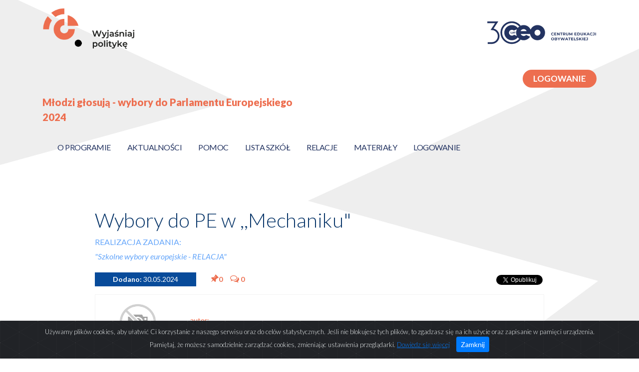

--- FILE ---
content_type: text/html; charset=UTF-8
request_url: https://mg2024.ceo.org.pl/relacje/3771-wybory-do-pe-w-mechaniku/
body_size: 8583
content:

<!DOCTYPE html>
<html lang="pl">
    <head>
        <meta charset="utf-8">
        <meta name="viewport" content="width=device-width, initial-scale=1, shrink-to-fit=no">
		<meta name="description" content="Młodzi głosują to lekcja demokracji w praktyce. Uczestniczki i uczestnicy, poprzez własne działania, dowiedzą się więcej o roli Sejmu i Senatu, ordynacji wyborczej czy neutralności politycznej.">
		<title>Młodzi głosują -     Relacja - Wybory do PE w ,,Mechaniku&quot;
</title>
        <link href="https://fonts.googleapis.com/css?family=Lato:100,100i,300,300i,400,400i,700,700i,900&amp;subset=latin-ext" rel="stylesheet" media="none" onload="if(media!='all')media='all'">

        <link rel="stylesheet" href="/front/vendors/bootstrap-4.2.1/css/bootstrap.min.css">
        <link rel="stylesheet" href="/front/vendors/font-awesome-4.7.0/css/font-awesome.min.css" media="none" onload="if(media!='all')media='all'">
        <link rel="stylesheet" href="/front/vendors/slick-1.8.1/slick.css" media="none" onload="if(media!='all')media='all'">
        <link rel="stylesheet" href="/front/vendors/slick-1.8.1/slick-theme.css" media="none" onload="if(media!='all')media='all'">
        <link rel="stylesheet" href="/front/vendors/select2-4.0.6/select2.min.css" media="none" onload="if(media!='all')media='all'">
        <link rel="stylesheet" href="/front/vendors/quill-1.3.6/quill.snow.css" media="none" onload="if(media!='all')media='all'">
        <link rel="stylesheet" href="/front/vendors/fancybox-3.5.7/jquery.fancybox.min.css" media="none" onload="if(media!='all')media='all'">
        <link rel="stylesheet" href="/front/css/general.css?v=6">
		<link rel="stylesheet" href="/front/vendors/cookiealert/cookiealert.css">

        <link rel="icon" type="image/png" href="/front/img/favicon.png" />

        <meta property="og:title" content="Młodzi Głosują -     Relacja - Wybory do PE w ,,Mechaniku&quot;
" />
        <meta property="og:image" content="https://mg2024.ceo.org.pl/front/img/favicon.png" />
		<meta property="og:description" content="Młodzi głosują to lekcja demokracji w praktyce. Uczestniczki i uczestnicy, poprzez własne działania, dowiedzą się więcej o roli Sejmu i Senatu, ordynacji wyborczej czy neutralności politycznej." />

                    </head>
    <body class="route-relationoverview">
        <header id="header" class="header">
            <div class="container">
				
				<div class="row mt-3">
					<div class="col-6">
						<a class="logo" href="https://mg2024.ceo.org.pl/">  
							<img class="logo-xl" src="/front/img/logo-wp.png" alt="Logotyp Angażuj Obywatelsko">
							<img class="logo-xs" src="/front/img/logo-wp.png" alt="Logotyp Angażuj Obywatelsko">
						</a>
					</div>
					<div class="col-6 text-right d-none d-lg-block">
						<a href="https://ceo.org.pl/" target="_blank"><img class="ceo-logo" src="/front/img/Ceo.svg" alt="Centrum Edukacji Obywatelskiej"></a>
					</div>
					<div class="col-6 text-right d-block d-lg-none">
						<a href="#" class="nav-bars" style="z-index:99"><div></div></a>
					</div>
					
					
				</div>
				<div class="row justify-content-between mt-4 sticky-invisible">
					<div class="col-9 col-sm-6">
						<a href="https://mg2024.ceo.org.pl/">  
							<p class="program-header">Młodzi głosują - <span>wybory do Parlamentu Europejskiego 2024</span></p>
						</a>
					</div>
					<div class="col-3 col-sm-6 text-right">
						<ul class="d-none d-sm-block nav-auth px-0">
															<li><a href="https://mg2024.ceo.org.pl/logowanie/" class="btn btn-brand-primary">Logowanie</a></li>
																					</ul>
					</div>
				</div>
				<div class="row">
					<div class="col-12">
						<ul class="nav-main px-0">
															<li class="d-block d-lg-none"><a href="https://mg2024.ceo.org.pl/logowanie/" class="">Logowanie</a></li>
																																							<li><a href="https://mg2024.ceo.org.pl/strona/1-o-programie/">O programie</a>
																					<ul>
																																							<li><a href="https://mg2024.ceo.org.pl/strona/1-o-programie/">Młodzi głosują 2024</a>
																										
																																							<li><a href="https://mg2024.ceo.org.pl/strona/9-mlodzi-glosuja-2024/">Dlaczego warto</a>
																										
																																							<li><a href="https://mg2024.ceo.org.pl/strona/8-harmonogram/">Harmonogram</a>
																										
																																							<li><a href="https://mg2024.ceo.org.pl/strona/10-regulamin/">Regulamin</a>
																										
																							</ul>
																			</li>						
																																<li><a href="https://mg2024.ceo.org.pl/akualnosci/">Aktualności</a>
																			</li>						
																																<li><a href="https://mg2024.ceo.org.pl/faq/">Pomoc</a>
																					<ul>
																																							<li><a href="https://mg2024.ceo.org.pl/faq/">FAQ</a>
																										
																																							<li><a href="https://mg2024.ceo.org.pl/strona/7-kontakt/">Kontakt</a>
																										
																																							<li><a href="https://mg2024.ceo.org.pl/akualnosci/25-jak-zalogowac-sie-na-platforme/">Instrukcja logowania</a>
																										
																							</ul>
																			</li>						
																																<li><a href="https://mg2024.ceo.org.pl/lista-szkol/">Lista szkół</a>
																			</li>						
																																<li><a href="https://mg2024.ceo.org.pl/relacje/">Relacje</a>
																			</li>						
																																<li><a href="https://mg2024.ceo.org.pl/materialy/">Materiały</a>
																			</li>						
																																															<li><a href="https://mg2024.ceo.org.pl/logowanie/">Logowanie</a>
																			</li>						
																							
							
							

																				</ul>
					</div>
				</div>
				
            </div>
        </header>

        
        
        <main class="main">
            <div class="container">
                    <div class="relation">
        
        
        <div class="container">
            <h1 class="subtitle mt-5 mb-0 pb-2 text-left">Wybory do PE w ,,Mechaniku&quot;</h1>

            
            <p class="relation-form text-brand-info">
                REALIZACJA ZADANIA:
                <i>"Szkolne wybory europejskie - RELACJA"</i>
            </p>

            <div class="row">
                <div class="col-6 col-sm-3">
                    <div class="relation-add">
                        <b>Dodano: </b> 30.05.2024
                    </div>
                </div>
                <div class="col-6 col-sm-9 col-lg-4">
                    
                                            <p class="relation-likes text-brand-secondary float-left"><b><i class="fa fa-thumb-tack"></i> <span id="total_likes">0</span></b></p>
                    
                    						<p class="relation-comments text-brand-secondary float-left"><b><i class="fa fa-comments-o"></i> 0</b></p>
									</div>
                <div class="col-12 col-lg-5 text-right">
                    <a class="twitter-share-button" href="https://twitter.com/intent/tweet"></a>
                    <div class="fb-share-button"
                        data-href="http://mg2024.ceo.org.pl/relacje/3771-wybory-do-pe-w-mechaniku/"
                        data-layout="button">
                    </div>

                                    </div>
            </div>

            <div class="row">
                                        <div class="col-12 col-sm-12">
                        <a class="profile-box" href="https://mg2024.ceo.org.pl/wizytowka/2260/">
                            <img src="/front/img/no-image-300x500.png" width="150px">
                            <p class="text-brand-secondary">autor:<br /><b>Łukasz Kąś</b></p>
                            <p class="text-brand-secondary">nazwa szkoły:<br /><b>CENTRUM KSZTAŁCENIA ZAWODOWEGO I USTAWICZNEGO NR 2 &quot;MECHANIK&quot; W RACIBORZU</b></p>
                        </a>
                    </div>                
            </div>

                                                                
                                                                        <h5 class="text-brand-secondary text-left mt-3">W jaki sposób podzieliliście się zadaniami? Jakim wyzwaniom musieliście sprostać przed wyborami? Jak przygotowaliście miejsce do wyborów? [min. 500 znaków]</h5>
                    
                                            <p>Przystępując do przeprowadzenia wyborów postanowiliśmy, że sięgniemy do doświadczenia z przeprowadzanych wyborów parlamentarnych (oczywiście w ramach programu "Młodzi Głosują”). Uznaliśmy wspólnie, że podjęte wówczas działania przyniosły dobry efekt. W pierwszej kolejności naszym zadaniem było uświadomienie szkolnej społeczności czym są wybory, jak wziąć w nich udział. W tym celu prowadzone zostały zajęcia w ramach lekcji WOS-u i HiT –u. Ponadto zamieszczaliśmy materiały informacyjne na szkolnym Facebooku, dzienniku elektronicznym, a także powiesiliśmy plakaty, których głównym celem było zachęcenie do udziału w wyborach. Działaliśmy również poprzez szkolny radiowęzeł. Informowaliśmy naszych kolegów i koleżanki także na lekcjach oraz pisząc na naszych mediach społecznościowych. Musieliśmy również zorganizować dzień wyborów. W tym celu zarezerwowaliśmy aulę, wydrukowaliśmy materiały wyborcze (np. karty wyborcze), przygotowaliśmy lokal wyborczy. Z UM w Raciborzu został wypożyczona prawdziwa urna wyborcza.</p>
                                                
                                                                        <h5 class="text-brand-secondary text-left mt-3">Opiszcie dzień wyborów, przebieg i liczenie głosów. W jaki sposób uczniowie i uczennice mogli głosować? Kiedy mogli głosować? [min. 300 znaków]</h5>
                    
                                            <p>Nasz komisja wyborcza liczyła pięć osób. Lokal wyborczy znajdował się w szkolnej auli i czynny był w godzinach od 9:00 do 13:30. Ostatecznie postanowiliśmy wspólnie, że wydłużymy czas glosowania do 14:30. Głosowaliśmy na przerwach i podczas lekcji, za zgoda nauczycieli.  Uczniowie po wpisaniu się na listę uprawnionych do głosowania, odebrali karty wyborczych i przechodzili do miejsca, w którym można było zachować tajność głosowania. Członkowie komisji wyborczej tłumaczyli wyborcom w jaki sposób należy oddać głos, aby był ważny, a także czuwali nad prawidłowym przebiegiem głosowania. Po zamknięciu lokalu wyborczego członkowie komisji wspólnie dokonali przeliczenia kart - w pierwszej kolejności karty zostały podzielone na głosy ważne i nieważne, a następnie przeliczono głosy oddane na poszczególne partie. Po spisaniu protokołu wyników dokumentacja została zabezpieczona, a lokal uprzątnięty.</p>
                                                
                                                                        <h5 class="text-brand-secondary text-left mt-3">Jak zachęcaliście społeczność szkolną do aktywnego udziału? Jak społeczność szkolna reagowała na wydarzenie? [min. 100 znaków]</h5>
                    
                                            <p>Zamieszczaliśmy materiały informacyjne na szkolnym Facebooku, dzienniku elektronicznym, stronie internetowej szkoły, a także powiesiliśmy plakaty informujące o naszym przedsięwzięciu. Na jednym z korytarzy przygotowaliśmy wystawę materiałów wyborczych oraz plakaty informujące o głównych organach Unii Europejskiej. Działaliśmy również poprzez szkolny radiowęzeł. Informowaliśmy naszych kolegów i koleżanki także na lekcjach oraz pisząc posty na naszych mediach społecznościowych. Staraliśmy się również wypromować wiedze o ,,Latarniku wyborczym". Nasi koledzy reagowali z zainteresowaniem, niestety nie przełożyło się to na ich liczny udział w wyborach. Frekwencja była niestety niska.</p>
                                                
                                                                        <h5 class="text-brand-secondary text-left mt-3">Co według Was wyszło dobrze? Z czego jesteście zadowoleni? Co Was najbardziej zaskoczyło? [min. 200 znaków]</h5>
                    
                                            <p>Naszą mocną stroną było bardzo profesjonalne przygotowania lokalu wyborczego i całego procesu wyborczego. Nasza działania w zakresie akcji profrekwencyjnej i edukacyjnej również uznać możemy za dość udane (przynajmniej w teorii) rzetelnie przedstawiliśmy kompendium wiedzy o wyborach. Na pewno dobrym pomysłem jest glosowania na lekcjach, ponieważ nawet przy niskiej frekwencji, w szkole tak dużej jak nasza (mamy prawie 1000 uczniów), glosowania tylko na przerwach uznaliśmy  za zbyt skomplikowane. </p>
                                                
                                                                        <h5 class="text-brand-secondary text-left mt-3">Co było najtrudniejsze? Co chcielibyście zmienić przy organizacji kolejnych wyborów? [min. 100 znaków]</h5>
                    
                                            <p>Nie jesteśmy zadowoleni z frekwencji wyborczej. Musimy z tej lekcji wyciągnąć wnioski. Okazuje się, że działania, które przyniosły dobry efekt frekwencyjny w zeszłorocznych wyborach parlamentarnych, w tym roku nie zadziałały. Ponieważ jesteśmy szkoła techniczną, co oznacza że nasi uczniowie mają praktyki zawodowe, są nieobecni w szkole musimy wszystko lepiej planować i skuteczniej docierać z informacją, którą chcemy przekazać. </p>
                                                
                                        
                                        
                                        
                                        
                                        
                                        
                                        
                                    <hr>

            <h3 id="applause" class="subtitle">Podobało Ci się</h3>
            <div class="row justify-content-center">
                                    <div class="col-6 col-sm-4 col-lg-3">
                                                    <a href="https://mg2024.ceo.org.pl/logowanie/" class="you-like-it">
                                <i class="fa fa-thumb-tack text-brand-secondary"></i>
                                <div class="btn btn-brand-secondary">Wyróżnij</div>
                            </a>
                        
                    </div>
                
                                    <div class="col-6 col-sm-4 col-lg-3">
                        <a href="https://mg2024.ceo.org.pl/logowanie/" class="you-like-it">
                            <i class="fa fa-comment-o text-brand-primary"></i>
                            <div class="btn btn-brand-primary">Skomentuj</div>
                        </a>
                    </div>
                            </div>

        </div><!-- .container -->

                    <h3 class="subtitle mt-5 mb-4">Komentarze</h3>

            <div id="comments" class="comments">
                                    <p class="alert alert-info">Brak dodanych komentarzy.</p>
                				<div class="text-right">
					<a href="https://mg2024.ceo.org.pl/logowanie/" class="add-comment">
						<div class="btn btn-brand-primary">Skomentuj relację</div>
						<img src="/front/img/comment.png">
					</a>
				<div>
            </div>
            </div><!-- .relation -->

    <div class="row justify-content-center">
        <div class="col-12 text-center report-relation mt-5">
			<p>Jeżeli uważasz, że relacja zawiera nieodpowiednie treści, zgłoś to administratorowi
				<a href="#add_report" class="btn btn-brand-info">
					<i class="fa fa-bell-o"></i> Zgłoś
				</a>
			</p>
		</div>
    </div>
	
	
	
	
	

	
	
        
        	
	
	
	
	
	
	
	

    
    
    <div class="modal fade" id="add_report_modal" tabindex="-1" role="dialog">
                <form name="report" method="post">
            <input type="hidden" id="report_commentId" name="report[commentId]" />

            <div class="modal-dialog modal-dialog-centered modal-lg" role="document">
                <div class="modal-content">
                    <div class="modal-header">
                        <h5 class="modal-title">Zgłoszenie</h5>
                        <button type="button" class="close" data-dismiss="modal" aria-label="Close">
                            <span aria-hidden="true">&times;</span>
                        </button>
                    </div>
                    <div class="modal-body">
                                                    <div class="
            "><label for="report_email">E-mail</label><input type="email" id="report_email" name="report[email]" /></div>
                                                <div class="
            "><label for="report_content">Powód</label><textarea id="report_content" name="report[content]"></textarea></div>
                    </div>
                    <div class="modal-footer">
                        <button type="submit" id="report_submit" name="report[submit]" class="btn btn-xl btn-outline-brand-secondary">Wyślij</button>
                    </div>
                </div>
            </div>
        <input type="hidden" id="report__token" name="report[_token]" value="k-2-1XrYwAMZeDjtCm5yFdb6K3qlbdXOFf4XSOoPu3Y" /></form>
    </div>

    
                </div>
        </main>

        
                    <div class="banner">
                <div class="container">
                    <div class="row">
                        <div class="col-12 col-lg-8 col-xl-7">
                            <div class="banner-content">
                                <h3 class="title">Wybory to Twoja sprawa</h3>
                                <small class="after-title"></small>
                                <p><strong>&quot;Młodzi głosują&quot; to lekcja demokracji w praktyce. </strong>Uczniowie i uczennice poprzez własne działania, dowiedzą się więcej o roli Parlamentu Europejskiego, zrozumieją jak Unia Europejska wpływa na nasze codzienne życie i poznają jak obywatelki i obywatele mogą partycypować w europejskiej demokracji. Cała społeczność uczniowska zyska okazję, by tak jak dorośli, oddać głos na startujące komitety i dać znać o swoich poglądach.&nbsp;Młodzi&nbsp;mają głos. Pozwól go usłyszeć!</p>

															</div>

                        </div>

                        <div class="col-12 col-lg-4 col-xl-5">
                            <img src="/front/img/join-us-3.svg">
                        </div>
                    </div>
                </div>
            </div>
        
        <div class="before-footer">
            <div class="container-fluid partner-logos">
                                    <a href="https://ceo.org.pl/" target="_blank"><img src="/upload/partners/ceo.png" alt="Centrum Edukacji Obywatelskiej"></a>
                                    <a href="https://www.europarl.europa.eu/portal/pl" target="_blank"><img src="/upload/partners/normal-reproduction-high-resolution.jpg" alt="Unia Europejska"></a>
                
                <div class="container">
                    <p>Ten projekt otrzymał&nbsp;dofinansowanie ze środków Unii Europejskiej.<br />
Treści przedstawione na stronie odzwierciedlają stanowisko autorów projektu, a Parlament Europejski nie ponosi&nbsp;odpowiedzialności za jakiekolwiek wykorzystanie zawartych w nich informacji.&nbsp;</p>

                </div>
            </div>
        </div>

        <footer class="footer">
            <div class="container">
                <div class="row">
                    <div class="col-12 col-lg-6">
                        <div class="licence">
                            <img src="/front/img/cc.png">
                            <p>O ile nie jest to stwierdzone inaczej prawa do materiałów na stronie posiada Centrum Edukacji Obywatelskiej, a teksty są dostępne na licencji Creative Commons - Uznanie autorstwa-Użycie niekomercyjne - Bez utworów zależnych 3.0 Polska. Licencja nie obejmuje zdjęć, filmów i materiałów graficznych. Pewne prawa zastrzeżone na rzecz autorów poszczególnych treści.</p>
                        </div>
                    </div><!-- .col -->

                    <div class="col-12 col-lg-6">
                        <div class="contact-info">
                            <p>
                                <b>Fundacja Centrum Edukacji Obywatelskiej</b><br>
                                ul. Noakowskiego 10<br>
                                00-666 Warszawa
                            </p>
                            <p>
                                tel. <a href="tel:+48226223239">+48 22 622 32 39</a><br>
                                e-mail: <a href="mailto:mlodziglosuja@ceo.org.pl">mlodziglosuja@ceo.org.pl</a>
                            </p>
                        </div>
                    </div><!-- .col -->
                </div><!-- .row -->
            </div><!-- .container -->
        </footer>

        <div class="after-footer">
            <div class="container">
                <ul>
                                        <li><a href="https://mg2024.ceo.org.pl/strona/8-harmonogram/">Harmonogram</a></li>					<li><a target="_blank" href="https://ceo.org.pl/sites/default/files/polityka_prywatnosci_ceo.pdf">Polityka prywatności</a></li>
                </ul>
            </div>
        </div>
		<!-- START Bootstrap-Cookie-Alert -->
			<div class="alert text-center cookiealert" role="alert">
				Używamy plików cookies, aby ułatwić Ci korzystanie z naszego serwisu oraz do celów statystycznych. Jeśli nie blokujesz tych plików, to zgadzasz się na ich użycie oraz zapisanie w pamięci urządzenia. <br />Pamiętaj, że możesz samodzielnie zarządzać cookies, zmieniając ustawienia przeglądarki.
			    <a href="https://ceo.org.pl/sites/default/files/polityka_prywatnosci_ceo.pdf" target="_blank">Dowiedz się więcej</a>
				<button type="button" class="btn btn-primary btn-sm acceptcookies" aria-label="Close">
					Zamknij
				</button>
			</div>
		<!-- END Bootstrap-Cookie-Alert -->

        <script src="/front/vendors/jquery-3.3.1/jquery-3.3.1.min.js"></script>
        <script src="/front/vendors/bootstrap-4.2.1/js/bootstrap.bundle.min.js"></script>
        <script src="/front/vendors/slick-1.8.1/slick.min.js"></script>
        <script src="/front/vendors/select2-4.0.6/select2.full.min.js"></script>
        <script>
            (function(){if(jQuery&&jQuery.fn&&jQuery.fn.select2&&jQuery.fn.select2.amd)var e=jQuery.fn.select2.amd;return e.define("select2/i18n/pl",[],function(){var e=["znak","znaki","znaków"],t=["element","elementy","elementów"],n=function(t,n){if(t===1)return n[0];if(t>1&&t<=4)return n[1];if(t>=5)return n[2]};return{errorLoading:function(){return"Nie można załadować wyników."},inputTooLong:function(t){var r=t.input.length-t.maximum;return"Usuń "+r+" "+n(r,e)},inputTooShort:function(t){var r=t.minimum-t.input.length;return"Podaj przynajmniej "+r+" "+n(r,e)},loadingMore:function(){return"Trwa ładowanie…"},maximumSelected:function(e){return"Możesz zaznaczyć tylko "+e.maximum+" "+n(e.maximum,t)},noResults:function(){return"Brak wyników"},searching:function(){return"Trwa wyszukiwanie…"},removeAllItems:function(){return"Usuń wszystkie przedmioty"}}}),{define:e.define,require:e.require}})();
        </script>
        <script src="/front/vendors/quill-1.3.6/quill.min.js"></script>
        <script src="/front/vendors/fancybox-3.5.7/jquery.fancybox.min.js"></script>
        <script src="/front/js/general.js?v=4"></script>
		<script src="/front/vendors/cookiealert/cookiealert.js"  async></script>
		<script type="text/javascript">
			if ($(window).width() < 960) {
			   var _userway_config = {

					/* uncomment the following line to override default position*/
					position: '5',
					/* uncomment the following line to override default size (values: small, large)*/
					/* size: 'small', */
					/* uncomment the following line to override default language (e.g., fr, de, es, he, nl, etc.)*/
					/* language: 'pl', */
					/* uncomment the following line to override color set via widget (e.g., #053f67)*/
					/* color: '#053f67', */
					/* uncomment the following line to override type set via widget(1=person, 2=chair, 3=eye)*/
					/* type: '1', */
					/* uncomment the following line to override support on mobile devices*/
					/* mobile: true, */
					account: 'n4nSeAe4xJ'
				};
			}
			else {
				var _userway_config = {

					/* uncomment the following line to override default position*/
					/* position: '1', */
					/* uncomment the following line to override default size (values: small, large)*/
					/* size: 'small', */
					/* uncomment the following line to override default language (e.g., fr, de, es, he, nl, etc.)*/
					/* language: 'pl', */
					/* uncomment the following line to override color set via widget (e.g., #053f67)*/
					/* color: '#053f67', */
					/* uncomment the following line to override type set via widget(1=person, 2=chair, 3=eye)*/
					/* type: '1', */
					/* uncomment the following line to override support on mobile devices*/
					/* mobile: true, */
					account: 'n4nSeAe4xJ'
				};
			}
		</script>
		<script type="text/javascript" src="https://cdn.userway.org/widget.js" async></script>

        
            <script>
        window.twttr = (function(d, s, id) {
            var js, fjs = d.getElementsByTagName(s)[0],
            t = window.twttr || {};
            if (d.getElementById(id)) return t;
            js = d.createElement(s);
            js.id = id;
            js.src = "https://platform.twitter.com/widgets.js";
            fjs.parentNode.insertBefore(js, fjs);

            t._e = [];
            t.ready = function(f) {
                t._e.push(f);
            };

            return t;
        }(document, "script", "twitter-wjs"));

        (function(d, s, id) {
            var js, fjs = d.getElementsByTagName(s)[0];
            if (d.getElementById(id)) return;
            js = d.createElement(s); js.id = id;
            js.src = "https://connect.facebook.net/pl_PL/sdk.js#xfbml=1&version=v3.0";
            fjs.parentNode.insertBefore(js, fjs);
        }(document, 'script', 'facebook-jssdk'));

        $(document).ready(function() {
            $('.slick-slider').slick({
                slidesToShow: 4,
                slidesToScroll: 1,
                centerPadding: '30px',
                dots: true,
                infinite: true,
                responsive: [{
                    breakpoint: 1024,
                    settings: {
                        slidesToShow: 3,
                    }
                }, {
                    breakpoint: 600,
                    settings: {
                        slidesToShow: 2,
                    }
                }, {
                    breakpoint: 480,
                    settings: {
                        slidesToShow: 1,
                    }
                }]
            });

            
                    });

        
        $(document).on('click', 'a[href="#add_comment"]', function(e) {
            e.preventDefault();

            $('#add_comment_modal input[name="id_comment"]').val(parseInt($(this).attr('id-comment')) ? parseInt($(this).attr('id-comment')) : 0);
            $('#add_comment_modal').modal();
        });

        $(document).on('click', 'a[href="#add_report"]', function(e) {
            e.preventDefault();

            $('#report_commentId').val('');
            if($(this).attr('comment-id')) {
                $('#report_commentId').val($(this).attr('comment-id'));
            }
            $('#add_report_modal').modal();
        });

        $(document).on('click', 'a[data-target="#add_comment_like_modal"]', function(e) {
            $('#add_comment_like_modal .add_comment_like').attr('id-comment', $(this).attr('id-comment'));
        });

        $(document).on('click', 'a#add_like', function(e) {
            e.preventDefault();

            $.ajax({
                url: 'https://mg2024.ceo.org.pl/relacje/3771-wybory-do-pe-w-mechaniku/like/',
                method: 'POST',
                data: {},
                dataType: 'json',
                cache: false,
                success: function(response) {
                    if(response.success) {
                        $('#total_likes').html(response.totalLikes);
                        $('#total_points').html(response.totalPoints);

                                                    $('a#add_like').addClass('liked');
                            $('a#add_like').find('div').html('Wyróżniono');
                                            }
                }
            });
        });

        $(document).on('click', 'a.add_comment_like', function(e) {
            e.preventDefault();

            var commentId = $(this).attr('id-comment');
            var btn = $('.comment .comment-footer a.add_comment_like[id-comment="' + commentId + '"]');
            var url = 'https://mg2024.ceo.org.pl/relacje/3771-wybory-do-pe-w-mechaniku/komentarz/commentId/like/';

            $.ajax({
                url: url.replace('commentId', commentId),
                method: 'POST',
                data: {},
                dataType: 'json',
                cache: false,
                success: function(response) {
                    if(response.success) {
                        $('#total_points').html(response.totalPoints);
                        $(btn).addClass('liked').html('<i class="fa fa-thumb-tack"></i> Wyróżniono').attr('data-toggle', '').attr('data-target', '');
                        $(btn).closest('.comment-content').find('.comment-total-likes').html(response.totalLikes);
                    }
                }
            });
        });

        
        $(document).on('submit', 'form[name="comment"]', function(e) {
            $(this).find('button[type="submit"]').attr('disabled', true);
        });

        $(document).on('click', 'a.confirm', function(e) {
            e.preventDefault();

            if(confirm('Czy na pewno chcesz usunąć?')) {
                window.location.href = $(this).attr('href');
            }
        });
    </script>

                    <script async src="https://www.googletagmanager.com/gtag/js?id=UA-239883164-1"></script>
            <script>
                window.dataLayer = window.dataLayer || [];
                function gtag(){dataLayer.push(arguments);}
                gtag('js', new Date());

                gtag('config', 'UA-239883164-1');
            </script>
            </body>
</html>

--- FILE ---
content_type: text/css
request_url: https://mg2024.ceo.org.pl/front/css/general.css?v=2
body_size: 12348
content:
/*---------------------------
    General
---------------------------*/
body {
    font-family: 'Lato', sans-serif;
    font-weight: 300;
    font-size: 14px;
    background-image: url('../img/bg.svg');
    background-size: 100%;
    background-position: top center;
    background-repeat: no-repeat;
    background-attachment: fixed;
}

img {
    max-width: 100%;
}

a {
    cursor: pointer;
}

::placeholder {
  color: #1956a1;
  opacity: 1;
}
:-ms-input-placeholder {
  color: #1956a1;
}
::-ms-input-placeholder {
  color: #1956a1;
}

form {
    max-width: 1100px;
    margin: 0 auto;
    font-size: 17px;
}
form > div {
    margin-bottom: 20px;
}
form input[type="text"],
form input[type="email"],
form input[type="number"],
form input[type="password"],
form input[type="file"],
form input[type="date"],
form textarea,
form select {
    width: 100%;
    padding: 12px 20px;
    font-size: 17px;
    font-weight: 400;
    border: 1px solid #1956a1;
    background-color: #fff;
}

form input[disabled="disabled"],
form textarea[disabled="disabled"],
form select[disabled="disabled"] {
    color: #bfbfbf !important;
    border: 1px solid #bfbfbf !important;
    background-color: #fff !important;
}
form textarea:focus,
form input:focus,
form select:focus {
    outline: none;
    border-color: #65a5f9;
}
form textarea {
    height: 150px;
    resize: vertical;
}
form input[type="radio"],
form input[type="checkbox"] {
    position: relative;
    top: 2px;
    left: 1px;
    width: 16px;
    height: 16px;
    margin-right: 12px;
}
form select {
    margin-top: 3px;
    color: #233361;
    -webkit-appearance: none;
    -moz-appearance: none;
    appearance: none;
    background-image: url('../img/arrow.png');
    background-repeat: no-repeat;
    background-position: right 10px center;
}
form select[disabled="disabled"] {
    background-image: url('../img/arrow-disabled.png');
}
form label {
    display: block;
    margin-bottom: 0;
    font-size: 19px;
    font-weight: 400;
    color: #1956a1;
}
form label.error {
    color: #b50a0a;
}
form label i.fa-question-circle {
    margin-left: 10px;
    color: #65a6fa;
}

form div > ul {
    margin: 0;
    padding: 0;
    list-style: none;
    color: #b50a0a;
}
form div > ul + input,
form div > ul + select,
form div > ul + textarea,
form input.error,
form select.error,
form textarea.error {
    border-color: #b50a0a !important;
    color: #b50a0a !important;
    background-color: #ffe7e7 !important;
}
form input.error::placeholder,
form div > ul + input::placeholder {
    color: #b50a0a;
}
form input.error:-ms-input-placeholder,
form div > ul + input:-ms-input-placeholder {
    color: #b50a0a;
}
form input.error::-ms-input-placeholder,
form div > ul + input::-ms-input-placeholder {
    color: #b50a0a;
}
form textarea.error::placeholder,
form div > ul + textarea::placeholder {
    color: #b50a0a;
}
form textarea.error:-ms-input-placeholder,
form div > ul + textarea:-ms-input-placeholder {
    color: #b50a0a;
}
form textarea.error::-ms-input-placeholder,
form div > ul + textarea::-ms-input-placeholder {
    color: #b50a0a;
}
form small.hint {
	color: #777;
	font-weight: 300;
	letter-spacing: 0.3px;
	cursor: help;
}
form small.hint p {
	margin-bottom:0px;
}
/*.select2-container {
    width: 100% !important;
}*/
.select2-container--default .select2-selection--single {
    width: 100%;
    padding: 12px 20px;
    font-size: 17px;
    font-weight: 400;
    border: 1px solid #1956a1;
    background-color: #fff;
}
.select2-container--default.select2-container--disabled .select2-selection--single {
    border: 1px solid #bfbfbf !important;
    background-color: #fff !important;
}
.select2-container--default .select2-selection--single {
    height: 49px;
    margin-top: 3px;
    border-radius: 0;
}
.select2-container--default .select2-selection--single .select2-selection__rendered {
    color: #1956a1;
    line-height: 23px;
}
.select2-container--default.select2-container--disabled .select2-selection--single .select2-selection__rendered {
    color: #bfbfbf !important;
}
.select2-container--default .select2-selection--single .select2-selection__arrow b {
    top: 24px;
    left: -5px;
    width: 20px;
    height: 13px;
    border: none;
    background-image: url('../img/arrow.png');
    background-repeat: no-repeat;
    background-position: center;
}
.select2-container--default.select2-container--disabled .select2-selection--single .select2-selection__arrow b {
    background-image: url('../img/arrow-disabled.png');
}
form ul + select + .select2-container--default .select2-selection--single {
    border-color: #b50a0a !important;
    background-color: #ffe7e7 !important;
}
form ul + select + .select2-container--default .select2-selection--single .select2-selection__rendered {
    color: #b50a0a !important;
}

form .choices .choice {
    position: relative;
    padding-left: 30px;
    margin-bottom: 5px;
    cursor: pointer;
}
form .choices .choice::before {
    content: "";
    display: block;
    position: absolute;
    top: 3px;
    left: 0;
    width: 20px;
    height: 20px;
    border: 1px solid #1956a1;
    background-color: #fff;
}
form .choices.radio .choice::before {
    border-radius: 50%;
}
form .choices .choice.checked::after {
    display: block;
    position: absolute;
    top: 7px;
    left: 4px;
    width: 12px;
    height: 12px;
}
form .choices.radio .choice.checked::after {
    content: "";
    top: 7px;
    left: 4px;
    border-radius: 50%;
    background-color: #1f1f1f;
}
form .choices.checkbox .choice.checked::after {
    content: "\f00c";
    top: 0px;
    left: 2px;
    font-family: "FontAwesome";
    color: #65a5f9;
}
form .choices .choice input {
    display: none;
}
form .choices.error .choice::before,
form .choices.error .radio::before {
    border-color: #b50a0a !important;
    background-color: #ffe7e7 !important;
}
form .choices.radio .choice.disabled,
form .choices.checkbox .radio.disabled {
    -webkit-filter: grayscale(100%) !important;
    filter: grayscale(100%) !important;
    opacity: 0.6;
}

/*---------------------------
    Common
---------------------------*/
.container .container {
    width: 900px;
    margin: 0 auto;
	padding: 0px;
	overflow: hidden;
}

.btn-brand-primary,
.btn-brand-secondary,
.btn-brand-info,
.btn-outline-brand-primary,
.btn-outline-brand-secondary {
    padding: 0 20px;
    font-size: 17px;
    font-weight: 600;
    line-height: 34px;
    text-transform: uppercase;
    border-radius: 18px;
}
.btn-brand-primary {
    background-color: #ED6E4F;
    color: #fff;
}
.btn-brand-primary:hover {
    color: #fff;
    opacity: 0.7;
}
.btn-brand-secondary {
    background-color: #A72809;
    color: #fff;
}
.btn-brand-secondary:hover {
    color: #fff;
    opacity: 0.7;
}
.btn-brand-info {
    background-color: #ED6E4F;
    color: #fff;
}
.btn-brand-info:hover {
    color: #fff;
    opacity: 0.7;
}
.btn-outline-brand-primary {
    border: 2px solid #f3ab00;
    color: #f3ab00;
    background-color: #fff;
}
.btn-outline-brand-primary:hover {
    background-color: #f3ab00;
    color: #fff;
}
.btn-outline-brand-secondary {
    border: 2px solid #ED6E4F;
    color: #ED6E4F;
    background-color: #fff;
}
.btn-outline-brand-secondary:hover {
    background-color: #A72809;
	border-color: #A72809;
    color: #fff;
}
.btn-xl {
    padding: 0 68px;
    font-size: 20px;
    line-height: 50px;
    border-radius: 26px;
}
.nounderline{
	text-decoration: none;
}

.text-brand-primary {
    color: #D1CA99;
}
.text-brand-secondary {
    color: #ED6E4F;
}
.text-brand-info {
    color: #65a6fa;
}

.title,
.subtitle {
    padding: 40px 0 3px;
    font-size: 60px;
    font-weight: 300;
    text-align: center;
    color: #063468;
}
.subtitle {
    padding: 20px 0;
    font-size: 40px;
	letter-spacing:0.1px;
}
.after-title {
    margin: 0;
    padding-bottom: 45px;
    font-size: 24px;
    font-weight: 600;
    text-align: center;
    color: #084a98;
}
.subtitle + .after-title {
    margin-top: -18px;
    font-size: 24px;
    font-weight: 400;
}

ul.download {
    list-style: none;
}
ul.download li a {
    font-size: 20px;
    font-weight: 400;
    line-height: 50px;
    color: #13529e;
}
ul.download li a i {
    padding-right: 10px;
}

.table-brand a {
    display: flex;
    height: 100%;
}
.table-brand a:hover {
    text-decoration: none;
}
.table-brand span {
    display: block;
    width: 100%;
    text-align: center;
}
.table-brand-header {
    display: none;
    font-weight: 700;
    color: #0056b3;
}
.table-brand-row {
    border-top: 1px solid #ccc;
}
.table-brand-row:last-of-type {
    border-bottom: 1px solid #ccc;
    padding-bottom: 1rem;
}
.table-brand-header .table-brand-row:first-of-type,
.table-brand-header .table-brand-row {
    border: none;
}
.table-brand-header .table-brand-row:last-of-type {
    padding-bottom: 0;
}
.table-brand-index {
    height: 100%;
}
.table-brand .col-index {
    -ms-flex: 0 0 12%;
    flex: 0 0 12%;
    max-width: 12%;
}
.table-brand .col-data {
    -ms-flex: 0 0 88%;
    flex: 0 0 88%;
    max-width: 88%;
}
.table-brand-index a {
    font-weight: 400;
    color: #0056b3;
}
.table-brand-title {
    font-weight: 700;
    color: #0056b3;
}
.table-brand-content {
    color: #333;
}
.table-brand .btns {
    display: flex;
    -ms-flex-align: center;
    align-items: center;
}
.table-brand a.btn {
    border: none !important;
    width: auto !important;
    height: auto !important;
    max-height: none;
    display: inline-block !important;
    margin: 0px 2px !important;
    font-size: 12px;
    line-height: 26px;
    padding: 0 13px;
}
@media (min-width: 576px) {
    .table-brand .col-index {
        -ms-flex: 0 0 8%;
        flex: 0 0 8%;
        max-width: 8%;
    }
    .table-brand .col-data {
        -ms-flex: 0 0 92%;
        flex: 0 0 92%;
        max-width: 92%;
    }
}
@media (min-width: 992px) {
    .table-brand-body {
        font-weight: 400;
    }
    .table-brand .col-index {
        -ms-flex: 0 0 4%;
        flex: 0 0 4%;
        max-width: 4%;
    }
    .table-brand .col-data {
        -ms-flex: 0 0 96%;
        flex: 0 0 96%;
        max-width: 96%;
    }
    .table-brand-header {
        display: block;
    }
    .table-brand-title {
        display: none;
    }
    .table-brand-row,
    .table-brand-row:last-of-type {
        border: none;
    }
    .table-brand-row:first-of-type {
        padding-top: 0;
    }
    .table-brand-body .table-brand-row a {
        margin: 0 7px;
        border-top: 1px solid #ccc;
    }
    .table-brand-body .table-brand-row .table-brand-index a {
        margin: 0;
    }
    .table-brand-body .table-brand-row .col-index + .col-data > .row > div:first-of-type a {
        margin-left: 0;
        padding-left: 7px;
    }
    .table-brand-header .table-brand-row .col-index + .col-data > .row > div:first-of-type {
        padding-left: 7px;
    }
    .table-brand-body .table-brand-row:last-of-type a {
        border-bottom: 1px solid #ccc;
    }
    .table-brand-body .table-brand-row:hover a {
        border-color: #ED6E4F;
    }
    .table-brand-body .table-brand-row:hover + .table-brand-row a {
        border-top-color: #ED6E4F;
    }
    .table-brand-body .table-brand-row:hover .col-index {
        background-color: #ED6E4F;
    }
    .table-brand-body .table-brand-row:hover .col-index a {
        color: #fff;
    }
    .table-brand-body .table-brand-row .btns {
        border-top: 1px solid #ccc;
    }
    .table-brand-body .table-brand-row:last-of-type .btns  {
        border-bottom: 1px solid #ccc;
    }
    .table-brand-body .table-brand-row:hover .btns {
        border-color: #f3ab00;
    }
    .table-brand-body .table-brand-row:hover + .table-brand-row .btns {
        border-top-color: #f3ab00;
    }
    .table-brand-body .table-brand-row:hover .bold-on-hover {
        color: #f3ab00;
        font-weight: 700;
    }
    .table-brand a.btn.w-50 {
        width: 50% !important;
    }
}

.alert {
    margin-bottom: 30px;
    border-radius: 0;
    font-size: 16px;
}
ul.alert {
    padding-left: 35px;
}

.clearfix {
    clear: both;
}

.modal .modal-title {
    padding: 10px 0;
    font-size: 28px;
    line-height: 1;
    font-weight: 300;
    color: #063468;
}
.modal .modal-header button {
    font-size: 52px;
    font-weight: 900;
    line-height: 28px;
    color: #f5b317;
    opacity: 1;
}
.modal .modal-header button:hover {
    opacity: 0.7;
}
.modal .modal-header {
    border: none;
}
.modal .modal-body {
    margin-top: -30px;
}
.modal .modal-body label {
    display: inline-block;
    position: relative;
    bottom: -11px;
    left: 22px;
    padding: 0 5px;
    font-size: 15px;
    background-color: #fff;
}
.modal .modal-body input,
.modal .modal-body textarea {
    font-size: 15px;
    font-weight: 400;
}
.modal .modal-footer {
    padding-top: 0;
    border: none;
}


.modal.modal-candidate .modal-content {
    border-radius: 0;
    border: 1px solid #7b7b7b;
    overflow: hidden;
}
.modal.modal-candidate .modal-header {
    position: relative;
    margin-bottom: 40px;
    padding-bottom: 0;
    font-size: 16px;
    font-weight: 400;
    color: #fff;
    background-color: #65a6fa;
    border-radius: 0;
}
.modal.modal-candidate .modal-header::after {
    content: "";
    display: block;
    position: absolute;
    left: 0;
    bottom: -40px;
    width: 100%;
    height: 0;
    border-top: 40px solid #65a6fa;
    border-right: 698px solid #f6f6f6;

}
.modal.modal-candidate .modal-header table {
    width: 100%;
}
.modal.modal-candidate .modal-header table td:first-of-type {
    width: 30%;
}
.modal.modal-candidate .modal-body {
    margin-top: 0;
    background-color: #f6f6f6;
}
.modal.modal-candidate .modal-body p {
    margin-bottom: 0;
}
.modal.modal-candidate .close {
    text-shadow: none;
}


.ql-editor {
    min-height: 180px;
}
.ql-editor strong {
    font-weight: 700;
}
.ql-editor ul {
    color: #000 !important;
}
.ql-toolbar.ql-snow,
.ql-container.ql-snow {
    border-color: #1956a1;
    background-color: #fff;
}
.ql-container.ql-disabled {
    color: #bfbfbf !important;
    border: 1px solid #bfbfbf !important;
    background-color: #fff !important;
}
.ql-container.ql-disabled ul {
    color: #bfbfbf !important;
}

.g-recaptcha {
    width: 304px;
    margin: 0 auto;
}

.twitter-share-button {
    position: relative !important;
    top: 5px;
}
.fb_iframe_widget_fluid {
    display: inline-block !important;
}
.fb-share-button {
    margin-bottom: 10px;
}

.elections-info {
    margin-bottom: 25px;
    font-size: 16px;
    line-height: 1.4;
}
.elections-info ul {
    margin-bottom: 1rem;
    padding-inline-start: 40px;
    list-style: disc;
    color: #212529;
}
/*---------------------------
    Layout
---------------------------*/
.header {
    position: relative;
    margin: 12px 0 30px;
	width: 100%;
}
.header .container {
    position: relative;
}

.header .ue {
    display: block;
    margin: 0 auto 12px;
	max-height:100px;
	height: 100px;
}

.header .nav-bars {
    display: none;
}
.header .nav-main {
    margin: 18px 0 0 0;
    list-style: none;
}
.header .nav-main li {
    position: relative;
    display: inline-block;
    margin-left: 30px;
}
.header .nav-main li:first-of-type {
    margin-left: 0;
}
.header .nav-main li a {
    display: block;
    padding-bottom: 10px;
    font-size: 16px;
    font-weight: 400;
    color: #233361;
    text-transform: uppercase;
    -webkit-transition: all 200ms;
    transition: all 200ms;
	letter-spacing: -0.5px;
}
.header .nav-main li a.active {
    color: #A72809;
}
.header .nav-main li a:hover {
    color: #A72809;
    text-decoration: none;
}
.header .nav-main > li > a::after {
    content: "";
    display: block;
    position: relative;
    width: 100%;
    height: 2px;
    bottom: -5px;
    background-color: transparent;
    -webkit-transition: all 200ms;
    transition: all 200ms;
}
.header .nav-main > li:hover > a::after {
    background-color: #A72809;
}

.header .nav-main li ul {
    display: none;
    position: absolute;
    top: 31px;
    right: 0;
    min-width: 100%;
    margin: 0;
    padding: 0 20px;
    background-color: #fff;
    border: 1px solid #f0f0f0;
    text-align: left;
    z-index: 100;
}
.header .nav-main li:hover ul {
    display: block !important;
}
.header .nav-main li ul li {
    display: block;
    padding: 5px 0;
    margin: 0;
}
.header .nav-main li ul li a {
    padding-bottom: 0;
    white-space: nowrap;
}
.header .logo {
    display: flex;
    position: relative;
}
.header .program-header {
	color: #ED6E4F;
	font-weight: 900;
	font-size: 20px;
	margin-top: 50px;
}

.header .logo .logo-xl {
    width:192px;
}
.header .logo .logo-xs {
    display: none;
}
.header .creator-info {
	display: inline-block;
	position: absolute;
	top: 150px;
	left: 130px;
	color: #233361;
	font-size: 16px;
}
.header .creator-info .second-line{
	font-weight:600;
	font-size: 18px;
}
.header .nav-auth {
    display: block;
    position: absolute;
    top: 0;
    right: 15px;
    list-style: none;
}
.header .nav-auth li {
    display: inline-block;
    margin-left: 15px;
}
.header .nav-auth .logged-as span {
    position: relative;
    font-weight: 400;
    color: #507fb6;
}
.header .nav-auth .logged-as span.nounderline {
	color: #074c9a;
}
.header .nav-auth .logged-as b,
.header .nav-auth .logged-as a {
    padding-left: 5px;
    font-weight: 700;
    color: #0c4e9c;
	text-decoration: none;
}
.header .nav-auth .logged-as a.logout {
	color: #f3ab00;
	top: 4px;
	position: relative;
	left: 9px;
	font-size: 27px;
}
.header .nav-auth .logged-as img {
    width: 36px;
    height: 36px;
    margin-right: 10px;
}
.header.sticky {
    position: fixed;
    width: 100vw;
    top: 0;
    margin: 0;
    background-color: #fff;
    z-index: 1040;
    border-bottom: 1px solid #eee;
	opacity: 0.9;
	-webkit-transition: all 150ms;
    transition: all 150ms;
}
.header.sticky:hover {
	opacity: 1;
}
.header.sticky .logo {
    top: -12px;
    left: 0;
}
.header.sticky .logo .logo-xs {
    display: block;
	width:151px;
	-webkit-transition: all 50ms;
    transition: all 50ms;
}

.header.sticky .nav-main {
    margin: 18px 0 6px;
}
.header.sticky .logo .logo-xl,
.header.sticky .nav-auth,
.header.sticky .ue,
.header.sticky .creator-info {
	-webkit-transition: all 50ms;
    transition: all 50ms;
    display: none;
}
.header.sticky + .carousel,
.header.sticky + .main {
    padding-top: 295px;
}
.header.sticky .sticky-invisible {
	display: none;
}

.main {
    margin-bottom: 60px;
}
.partner-logos img{
	margin: 20px 2.5%;
	width: 20%;
	max-width: 120px;
}
.banner {
    padding: 84px 0;
}
.banner .banner-content {
    padding-right: 16px;
    text-align: right;
}
.banner .title {
    padding-top: 14px;
    text-align: right;
}
.banner .after-title {
    font-size: 16px;
}
.banner .btn {
    padding: 0 50px;
    font-size: 24px;
    line-height: 60px;
    border-radius: 30px;
}
.banner p {
    margin: 0 0 20px auto;
    max-width: 550px;
    padding-top: 5px;
    font-size: 16px;
    line-height: 30px;
}
.banner img {
    padding-left: 12px;
	max-height: 350px;
}

.before-footer {
    padding: 118px 0;
    text-align: center;
    background-color: #FFFFFF;
    background-image: url('/front/img/bg-footer.png');
    background-repeat: no-repeat;
    background-position: bottom center;
}
.before-footer img {
    margin-bottom: 55px;
}
.before-footer p {
    margin-bottom: 0;
    padding-bottom: 15px;
    font-size: 12px;
    font-weight: 400;
    color: #525252;
    text-align: justify;
}

.footer {
    padding: 15px 0;
    background-color: #233361;
}
.footer p {
    color: #fff;
    font-weight: 300;
}
.footer .licence {
    padding-top: 15px;
}
.footer .licence img {
    float: left;
    margin-right: 20px;
}
.footer .licence p {
    padding-right: 60px;
    line-height: 1.3;
    text-align: justify;
}
.footer .contact-info img {
    position: relative;
    top: -20px;
    float: right;
    margin-left: 40px;
}
.footer .contact-info p {
    margin-bottom: 20px;
    font-size: 16px;
    font-weight: 600;
    text-align: right;
    line-height: 1.4;
}
.footer .contact-info a {
    color: #fff;
}
.after-footer{
	background:white;
}

.after-footer ul {
    margin: 0;
    padding: 20px 0;
    list-style: none;
}
.after-footer ul li {
    display: inline-block;
    margin-right: 24px;
}
.after-footer ul li a {
    display: block;
    position: relative;
    font-weight: 400;
    color: #7d7d7d;
}
.after-footer ul li a::after {
    content: "";
    display: block;
    position: absolute;
    right: -14px;
    top: 4px;
    width: 2px;
    height: 14px;
    background-color: #a9a9a9;
}
.after-footer ul li:last-of-type a::after {
    display: none;
}

/*---------------------------
    Specific
---------------------------*/
.route-homeoverview .main {
    background-image: url('../img/bg-relations.png');
    background-repeat: no-repeat;
    background-position: left -60px top 100%;
}
.route-homeoverview .carousel-container {
    background-repeat: no-repeat;
    background-position: top 0 left 27px;
}
.route-homeoverview .carousel-container .news-image-container img{
	max-height:325px;
}
.route-homeoverview  .elections-counter {
    border: 1px solid #e2e2e2;
    background-color: rgba(255, 255, 255, 0.7);
}

.route-homeoverview .carousel-container .news-title-container {
    min-height:400px;
}
.route-homeoverview .carousel-container .title {
    margin: 0px 0 0 0;
    padding: 0;
    text-align: left;
	width: 100%;
}
.route-homeoverview .carousel-container .btn {
    float: right;
    margin: 30px 50px 0 0;
}
.route-homeoverview .carousel {
    padding-bottom: 56px;
	padding-top: 50px;
}
.route-homeoverview .carousel-indicators li {
    width: 17px;
    height: 17px;
    background-color: #ED6E4F;
    border-radius: 50%;
    opacity: 1;
}
.route-homeoverview .carousel-indicators li.active {
    background-color: #A72809;
}
.route-homeoverview .relations {
    width: 770px;
    margin: 75px 0 50px auto;
}
.relation-filters {
    max-width: 100%;
}
.relation-filters > div {
    margin-bottom: 0;
}
.relation-filters select {
    margin-bottom: 15px;
}
.relations .row > div .relation-container {
    display: block;
    position: relative;
    height: 245px;
    margin-bottom: 65px;
    padding: 20px 32px;
    background-color: #ED6E4F;
    color: #fff;
    -webkit-transition: all 150ms;
    transition: all 150ms;
}
.relations .relation-container::after {
    content: "";
    display: block;
    position: absolute;
    bottom: -35px;
    left: 35px;
    width: 0;
    height: 0;
    border-top: 35px solid #ED6E4F;
    border-left: 28px solid transparent;
}
.relations .relation-container:hover {
    text-decoration: none;
    transform: scale(1.01);
    color: #fff;
}
.relations .relation-container:hover .relation-user-avatar {
    transform: scale(1.03);
}
.relations .row > div:nth-of-type(4n+2) .relation-container{
    background-color: #ED6E4F;
}
.relations .row > div:nth-of-type(4n+3) .relation-container {
    background-color: #65a6fa;
}
.relations .row > div:nth-of-type(4n) .relation-container{
    background-color: #2078cf;
}
.route-homeoverview .relations .row > div:nth-of-type(4n) .relation-container {
    background-color: #A72809 !important;
}
.relations .row > div:nth-of-type(4n+2) .relation-container::after{
    border-top: 35px solid #ED6E4F;
}
.relations .row > div:nth-of-type(4n+3) .relation-container::after{
    border-top: 35px solid #65a6fa;
}
.relations .row > div:nth-of-type(4n) .relation-container::after {
    border-top: 35px solid #2078cf;
}
.route-homeoverview .relations .row > div:nth-of-type(4n) .relation-container::after {
    border-top: 35px solid #A72809 !important;
}
.relations .relation-container .relation-title {
    width: 100%;
    height: 155px;
    /*display: table-cell;*/
    vertical-align: middle;
    font-size: 22px;
	overflow: hidden;
}
.relations .relation-container .relation-info {
    position: absolute;
    bottom: -28px;
    right: 15px;
}
.relations .relation-container .relation-user-avatar {
    position: absolute;
    bottom: -23px;
    right: 20px;
    width: 86px;
    height: 86px;
    float: right;
    background-color: #fff;
    padding: 4px;
    border-radius: 50%;
	-webkit-transition: all 150ms;
    transition: all 150ms;
}
.relations .relation-container .relation-user-info {
    position: absolute;
    right: 115px;
    bottom: 10px;
}
.relations .relation-container .relation-user-info p {
	font-size: 13px;
}
.relations .relation-container .relation-user-info p {
    margin: 0;
    padding: 0;
    font-weight: 700;
    text-align: right;
}
.relations .relation-container .relation-stats {
    position: absolute;
    bottom: -45px;
    left: 40px;
    list-style: none;
}
.relations .relation-container .relation-stats li {
    display: inline-block;
    padding-right: 10px;
    font-weight: 700;
    color: #A72809;
}
.relations .row > div:nth-of-type(4n+2) .relation-stats li {
    color: #ED6E4F;
}
.relations .row > div:nth-of-type(4n+3) .relation-stats li {
    color: #F74aa7;
}
.relations .row > div:nth-of-type(4n) .relation-stats li {
    color: #233361;
}
.route-homeoverview .relations .row > div:nth-of-type(4n) .relation-stats li {
    color: #A72809 !important;
}
.relations .relation-container .relation-stats li i {
    font-size: 17px;
}
.relations .relation-container .relation-medal {
    position: absolute;
    bottom: 8px;
    left: 8px;
    max-width: 35px;
    /*-webkit-filter: grayscale(1) brightness(3);
    filter: grayscale(1) brightness(3);*/
}
.relations .more-relations {
    margin-top: 22px;
}
.section-chart {
    margin-top: 0;
    padding-top: 210px;
    background-image: url('../img/chart8.png');
	background-size: cover;
}
.section-chart .stats {
    width: 300px;
    text-align: center;
}
.section-chart .left-site {
    margin: 0 62px 0 auto;
}
.section-chart .right-site {
    margin: 0 auto 0 62px;
}
.section-chart .stats p {
    margin: 26px 0 0;
    font-size: 24px;
    font-weight: 400;
    color: #053366;
}
.section-chart .stats strong {
    display: block;
    font-size: 75px;
    font-weight: 300;
    line-height: 1;
    color: #053366;
}
.section-chart.chart-elections {
	padding-top: 150px;
}
.section-chart {
	padding-bottom: 75px;
}
.route-newslist .load-articles,
.route-newsoverview .more-articles {
    text-align: center;
	margin: 40px auto;
}

.route-relationoverview .slick-slider,
.route-newsoverview .slick-slider {
    margin: 32px 0 100px 0;
}

.slick-prev::before, .slick-next::before {
	opacity:0.95;
}
.route-relationoverview .slick-slider .slick-slide,
.route-newsoverview .slick-slider .slick-slide {
    padding: 0 15px;
}
.route-relationoverview .slick-slider .slick-image,
.route-newsoverview .slick-slider .slick-image {
    height: 180px;
    background-position: center;
    background-repeat: no-repeat;
    background-size: cover;
}
.route-relationoverview .slick-arrow::before,
.route-newsoverview .slick-arrow::before {
    font-family: 'FontAwesome';
    font-size: 36px;
    color: #fae3a7;
}
.route-relationoverview .slick-next::before,
.route-newsoverview .slick-next::before {
    content: "\f054";
}
.route-relationoverview .slick-prev::before,
.route-newsoverview .slick-prev::before {
    content: "\f053";
}
.route-relationoverview .slick-dots,
.route-newsoverview .slick-dots {
    bottom: -45px;
}
.route-relationoverview .slick-dots li button::before,
.route-newsoverview .slick-dots li button::before {
    display: none;
}
.route-relationoverview .slick-dots li button,
.route-newsoverview .slick-dots li button {
    width: 12px;
    height: 12px;
    margin: 0 8px;
    background-color: #eee;
    border-radius: 50%;
    opacity: 1;
}
.route-relationoverview .slick-dots li.slick-active button,
.route-newsoverview .slick-dots li.slick-active button {
    background-color: #65a6f8;
}

.articles .article {
    margin-bottom: 60px;
}
.articles .article .article-img {
    display: table-cell;
    width: 520px;
    height: 242px;
    vertical-align: middle;
    border: 1px solid #f4f4f4;
	background-color: #ffffff;
}
.articles .article .article-img img {
    display: block;
    max-width: 210px;
    margin: 0 auto;
}
.articles .article .article-title {
    padding: 11px 0;
    font-size: 24px;
    text-align: center;
    color: #074a99;
	min-height: 108px;
}
.articles .article .article-info {
    background-color: #65a6fa;
    color: #fff;
    text-align: center;
}
.articles .article .article-info p {
    padding: 0;
    margin: 0;
    font-weight: 400;
    line-height: 30px;
}
.articles .article .article-info p b {
    font-weight: 600;
}

.article-overview {
    margin-top: 45px;
}
.article-overview .article-header {
	text-align:center;
}
.article-overview .article-header img {
    width: auto;
    height: auto;
	max-height: 360px;
}
.article-overview .article-header .title {
    padding-left: 35px;
    font-size: 40px;
    text-align: left;
    margin-bottom: 25px;
}
.article-overview .article-header .article-info {
    padding-left: 35px;
    color: #65a6fa;
}
.article-overview .article-header .article-info p {
    padding: 0;
    margin: 0;
    font-weight: 400;
    line-height: 30px;
}
.article-overview .article-header .article-info p b {
    font-weight: 600;
}
.article-overview .article-header .article-info::before {
    content: "";
    display: block;
    width: 185px;
    height: 2px;
    background-color: #65a6fa;
}
.article-overview .article-content {
    margin-top: 50px;
}
.article-overview .article-content h1,
.article-overview .article-content h2,
.article-overview .article-content h3,
.article-overview .article-content h4,
.article-overview .article-content h5,
.article-overview .article-content h6 {
    padding: 0 0 5px 0;
    margin: 0;
    color: #15559e;
    line-height: 1.6;
}
.article-overview .article-content h1 {
    padding-top: 10px;
    font-size: 45px;
    color: #063468;
    font-weight: 300;
}
.article-overview .article-content h2 {
    padding-top: 10px;
    font-size: 40px;
    color: #063468;
    font-weight: 300;
}
.article-overview .article-content h3 {
    padding-bottom: 40px;
    font-size: 24px;
}
.article-overview .article-content p,
.article-overview .article-content ul {
    margin: 0;
    padding: 0 0 25px;
    font-size: 16px;
    line-height: 27px;
    color: #666;
}
.article-overview .article-content a {
    font-weight: 700;
    color: #f3ab00;
    text-decoration: underline;
}
.article-overview .article-content b,
.article-overview .article-content strong {
    font-weight: 700;
    color: #333;
}
.article-overview .article-content ul {
    list-style: none;
}
.article-overview .article-content ul li {
    position: relative;
    padding: 0 0 5px 20px;
}
.article-overview .article-content ul li::before {
    content: "";
    display: block;
    position: absolute;
    top: 8px;
    left: 0;
    width: 10px;
    height: 10px;
    background-color: #084b9a;
    border-radius: 5px;
}

.relation-form-header {
    text-align: left;
}
.relation-form-header .subtitle {
    padding: 8px 0 32px;
}
.relation-form-header .after-title {
    padding-bottom: 12px;
}
.relation-form-header .after-title + p {
    margin-bottom: 20px;
    font-size: 16px;
    line-height: 28px;
}
.relation-form-header .btn.active {
    background-color: #65a6fa;
}
.relation-form-header .btn.active:hover {
    cursor: default;
    opacity: 1;
}

.route-profileoverview #members input[type="text"],
.route-authenticationregister input[type="text"],
.route-authenticationregister input[type="email"],
.route-authenticationregister input[type="password"],
.route-authenticationregister select {
    margin-bottom: 20px;
}
.route-authenticationregister .show-more {
    font-weight: 400;
}
.route-profileoverview .remove-member,
.route-authenticationregister .remove-member {
    /* font-size: 33px; */
    display: inline-block;
    padding: 3px 15px;
    margin-bottom: 5px;
    font-size: 14px;
    font-weight: 400;
    background-color: #2078cf;
    color: #fff;
    border-radius: 18px;
    text-transform: uppercase;
}
@media (min-width: 576px) {
    .route-profileoverview .remove-member,
    .route-authenticationregister .remove-member {
        padding: 0;
        margin-bottom: 0;
        font-size: 33px;
        color: #084b9a;
        background-color: transparent;
    }
    .route-profileoverview .remove-member span,
    .route-authenticationregister .remove-member span {
        display: none;
    }
}
.row + .register-info {
    margin-top: -20px;
}
.register-info {
    font-size: 16px;
    line-height: 28px;
    text-align: center;
}
.register-info a {
    font-weight: 700;
    color: #f3ab00;
}

.custom-page-content {
    font-size: 16px;
    line-height: 26px;
}

.materials-nav {
    margin: 8px 0 45px;
    list-style: none;
    text-align: center;
	padding: 0px;
}
.materials-nav li {
    display: inline-block;
    padding: 0 15px;
}
.materials-nav li a {
    font-size: 17px;
    font-weight: 400;
    color: #17569f;
    text-transform: uppercase;
    -webkit-transition: all 200ms;
    transition: all 200ms;
}
.materials-nav li a.active {
    color: #67a6f9;
    text-decoration: underline;
}
.materials-nav li a:hover {
    color: #f2ad0a;
    text-decoration: none;
}

.material-container {
    display: block;
    margin-bottom: 25px;
    padding: 20px 0 20px 20px;
    border: 1px solid #e2e2e2;
    background-color: #fff;
    -webkit-transition: all 0ms;
    transition: all 0ms;
}
.material-container:hover {
    text-decoration: none;
	border: 2px solid #f3ab00;
	padding: 19px 0px 19px 19px;
}
.material-container:hover .material-category{
	padding: 0 15px 0 16px;
}
.material-container .material-image {
    width: 96px;
    height: 96px;
    float: left;
    background-position: center;
    background-repeat: no-repeat;
    background-size: cover;
}
.material-container .material-title {
    display: table-cell;
    height: 63px;
    padding: 0 20px;
    font-size: 19px;
    line-height: 30px;
    vertical-align: top;
    color: #1755a0;
}
.material-container .material-category {
    position: relative;
    float: right;
    margin-top: 7px;
    padding: 0 16px;
    font-size: 12px;
    font-weight: 700;
    line-height: 28px;
    color: #fff;
    background-color: #084b9a;
    text-transform: uppercase;
}
.material-container .material-category::after,
.material-container .material-category::before {
    content: "";
    display: block;
    position: absolute;
    left: -12px;
    width: 0;
    height: 0;
    border-left: solid 12px transparent;
}
.material-container .material-category::after {
    top: 0;
    border-top: solid 14px #084b9a;
}
.material-container .material-category::before {
    bottom: 0;
    border-bottom: solid 14px #084b9a;
}

.material-overview {
    margin-top: 45px;
}
.material-overview .material-header img {
    width: 100%;
    height: auto;
}
.material-overview .material-header img.default-image {
    padding: 0px 60px;
}
.material-overview .material-header .title {
    padding-left: 35px;
    font-size: 40px;
    text-align: left;
}
.material-overview .material-header .material-info {
    padding-left: 35px;
    color: #65a6fa;
}
.material-overview .material-header .material-info p {
    padding: 0;
    margin: 0;
    font-weight: 400;
    line-height: 30px;
}
.material-overview .material-header .material-info p b {
    font-weight: 600;
}
.material-overview .material-header .material-info::before {
    content: "";
    display: block;
    width: 185px;
    height: 2px;
    background-color: #65a6fa;
}
.material-overview .material-content {
    margin-top: 50px;
}
.material-overview .material-content h1,
.material-overview .material-content h2,
.material-overview .material-content h3,
.material-overview .material-content h4,
.material-overview .material-content h5,
.material-overview .material-content h6 {
    padding: 0 0 5px 0;
    margin: 0;
    color: #15559e;
    line-height: 1.6;
}
.material-overview .material-content h1 {
    padding-top: 10px;
    font-size: 45px;
    color: #063468;
    font-weight: 300;
}
.material-overview .material-content h2 {
    padding-top: 10px;
    font-size: 40px;
    color: #063468;
    font-weight: 300;
}
.material-overview .material-content h3 {
    padding-bottom: 40px;
    font-size: 24px;
}
.material-overview .material-content p,
.material-overview .material-content ul {
    margin: 0;
    padding: 0 0 25px;
    font-size: 16px;
    line-height: 27px;
    color: #666;
}
.material-overview .material-content a {
    font-weight: 700;
    color: #f3ab00;
    text-decoration: underline;
}
.material-overview .material-content b,
.material-overview .material-content strong {
    font-weight: 700;
    color: #333;
}
.material-overview .material-content ul {
    list-style: none;
}
.material-overview .material-content ul li {
    position: relative;
    padding: 0 0 5px 20px;
}
.material-overview .material-content ul li::before {
    content: "";
    display: block;
    position: absolute;
    top: 8px;
    left: 0;
    width: 10px;
    height: 10px;
    background-color: #084b9a;
    border-radius: 5px;
}

.faq-info {
    font-size: 16px;
    line-height: 28px;
    text-align: center;
}
.faqs .faq {
    margin-bottom: 12px;
    border: 1px solid #e2e2e2;
}
.faqs .faq .heading {
    display: block;
    padding: 0 20px;
    font-size: 16px;
    font-weight: 400;
    line-height: 48px;
    color: #65a5fa;
    background-color: #fff;
	-webkit-transition: all 150ms;
    transition: all 150ms;
	background-image: url('../img/arrow-disabled.png');
	background-repeat: no-repeat;
	background-position: right 10px center;
}
.faqs .faq .heading.collapsed {
    color: #094c9b;
	background-image: url('../img/arrow-right.png');
}
.faqs .faq .heading:hover {
    text-decoration: none;
}
.faqs .faq .collapse {
    border-top: 1px solid #e2e2e2;
    background-color: #fff;
}
.faqs .faq .card-body {
    padding: 30px 20px 30px 170px;
    font-size: 16px;
}

.route-faqoverview input[type="text"],
.route-faqoverview select,
.route-faqoverview textarea,
.route-contactoverview input[type="text"],
.route-contactoverview select,
.route-contactoverview textarea {
    margin-bottom: 20px;
}

.route-profileoverview .before-footer,
.route-cardoverview .before-footer {
    padding-top: 0;
}
.profile {
    margin-top: 42px;
}
.profile p {
    font-size: 16px;
    line-height: 28px;
}
.profile p.relation-title {
	margin-top: -10px;
}
.profile .edit {
    padding-top: 10px;
    font-size: 16px;
    font-weight: 400;
    color: #f6c03f;
    text-decoration: underline;
}
.profile .user-avatar {
    height: 250px;
    background-position: center;
    background-repeat: no-repeat;
    background-size: contain;
    background-color: #eee;
}
.profile .character-container {
    padding: 20px 18px 10px;
    background-color: #eee;
}
.profile .character-container .edit {
    padding-top: 0;
}
.profile .character-avatar {
    float: left;
    width: 80px;
    height: 80px;
    margin-right: 20px;
}
.profile .character-info {
    color: #094b98;
    margin: 0 auto;
}
.profile .character-info.xl {
    font-size: 20px;
}
.profile .character-info th {
    font-weight: 400;
	padding-right: 20px;
	text-align:left;
}
.profile .character-info td {
    font-weight: 700;
	text-align:left;
}
.profile .character-points {
    width: 100%;
    color: #094b98;
}
.profile .character-points tr:first-of-type {
    background-color: #f3ab00;
    font-weight: 700;
    color: #fff;
}
.profile .character-points tr:first-of-type td:first-of-type {
    font-weight: 700;
}
.profile .character-points tr:first-of-type td:last-of-type {
    font-size: 26px;
}
.profile .character-points tr td:first-of-type {
    width: 50%;
    font-weight: 400;
    text-align: right;
}
.profile .character-points tr td:last-of-type {
    padding-left: 10px;
    font-weight: 700;
    text-align: left;
}
.profile .user-info {
    position: relative;
    padding-top: 20px;
    font-weight: 400;
    color: #094b98;
}
.profile .user-info::before {
    content: "";
    display: block;
    position: absolute;
    top: 0;
    left: 0;
    width: 170px;
    height: 2px;
    background-color: #65a6fa;
}
.profile .user-info p {
    margin-bottom: 0;
    line-height: 26px;
}
.profile .profile-tabs {
    margin-top: 50px;
}
.profile .profile-tabs .tab-content {
    margin-top: 50px;
}
.profile .nav-tabs {
    align-items: center;
    justify-content: center;
    border-top: 1px solid #d3d3d3;
    border-bottom: 1px solid #d3d3d3;
}
.profile .nav-tabs > a {
    padding: 12px 38px;
    font-size: 17px;
    font-weight: 400;
    text-transform: uppercase;
    color: #094b99;
}
.profile .nav-tabs > a:hover,
.profile .nav-tabs > a.active {
    color: #7ab2fa;
    text-decoration: none;
}
.profile .table-brand {
    margin-top: 30px;
}
.profile .character-description {
    position: relative;
    padding: 30px 25px;
    background-color: #f0f7ff;
    color: #7b8083;
    font-weight: 400;
}
.profile .character-description::after {
    content: "";
    display: block;
    position: absolute;
    left: -40px;
    top: 20px;
    border-top: 50px solid #f0f7ff;
    border-left: 40px solid transparent;
}

.profile .ufa-description::after {
    content: "";
    display: block;
    position: absolute;
    left: 522px;
    top: 20px;
    border-top: 50px solid #f0f7ff;
    border-left: 78px solid transparent;
    transform: scaleX(-1);
}

.route-useroverview .profile .character-description::after {
    right: -40px;
    left: auto;
    border-right: 40px solid transparent;
    border-left: none;
}
.profile .character-description + .edit {
    padding-top: 0;
    margin-bottom: 20px;
}
.profile .medals .medal {
    position: relative;
    margin-bottom: 55px;
    text-align: center;
}
.profile .medals-title {
    margin-top: 0;
    margin-bottom: 30px;
}
.profile .medal .medal-title {
    margin: 15px 0;
    font-size: 16px;
    font-weight: 700;
    color: #1b58a2;
    text-transform: uppercase;
}
.profile .medal img {
    display: block;
    margin: 0 auto;
	width: 112px;
}
.profile .medal img.no-active {
    -webkit-filter: grayscale(100%) brightness(1.05);
    filter: grayscale(100%) brightness(1.05);
}
.profile .medal img.stars {
    margin-bottom: 20px;
}
.profile .medal .requireds {
    position: absolute;
    width: 100%;
    top: 0;
    padding: 30px 0;
    background-color: #fff;
    text-align: center;
    border: 1px solid #d1d1d1;
	z-index: 1;
}
.profile .medal .requireds img {
    max-width: 90px;
}
.profile .medal .requireds ul,
.profile .medal .requireds p {
    margin: 0;
    padding: 0;
    color: #084b99;
    font-weight: 700;
}
.profile .medal .requireds ul {
    margin-top: 10px;
}
.profile .medal .requireds span {
    color: #f3ab00;
    font-weight: 700;
}
.profile .medal .requireds ul {
    list-style: none;
}
.profile .medal .requireds .current-level {
    padding: 25px 0;
    margin-bottom: 20px;
    background-color: #f0f7ff;
}
.profile .medal .requireds .close-requireds {
    display: block;
    position: absolute;
    top: -9px;
    right: 5px;
    font-size: 36px;
    color: #f3ab00;
    cursor: pointer;
}
.profile .medal .requireds .close-requireds:hover {
    opacity: 0.7;
}
.profile .profile-card h4.subtitle {
    padding: 0;
    font-size: 28px;
    text-align: left;
}
.profile .profile-card table {
    width: 100%;
    font-size: 16px;
}
.profile .profile-card table th {
    width: 40%;
    color: #7db3f6;
    font-weight: 400;
}
.profile .profile-card table td {
    color: #17569f;
    font-weight: 700;
}
.profile .profile-card hr {
    margin: 10px 0 0 0;
    border-top-color: #d3d3d3;
}
.profile .profile-card hr + .edit {
    padding-top: 0;
}
.profile .profile-card .member-list {
    list-style: none;
    padding: 0;
    margin: 0;
}
.profile .profile-card .member-list li {
    padding: 15px 0;
    font-size: 16px;
    border-bottom: 1px solid #d3d3d3;
}
.profile .profile-card .member-list li b {
    color: #17569f;
}
.profile .profile-card .member-list + .edit {
    padding-top: 0;
}
.profile .character-avatar-xl img {
        max-height:300px;
}
.profile .change-elections {
    display: block;
    position: relative;
    top: -20px;
    text-align: center;
    font-size: 20px;
}
.profile .change-elections:hover {
    text-decoration: none;
}

.elections-counter {
    margin: 0 auto 20px;
    padding: 10px 0 20px;
    border: 1px solid #d1d1d1;
    text-align: center;
    background-color: #fff;
}
.elections-counter p {
    padding: 0;
    margin: 0;
}
.elections-counter p:first-of-type {
    font-size: 62px;
    font-weight: 300;
    line-height: 1.2;
}
.elections-counter p:last-of-type {
    font-style: 15px;
    font-weight: 700;
    line-height: 1.2;
    text-transform: uppercase;
}
.route-profileoverview .elections-counter {
    margin: 0 auto 15px;
    padding: 10px 0;
}
.route-profileoverview .elections-counter p:first-of-type {
    font-size: 46px;
}

.add-elections-result .modal-body {
    padding-top: 30px;
}
.add-elections-result label {
    display: block !important;
    line-height: 48px;
    text-align: right;
}
.route-profileaddrelation .add-elections-result label {
    line-height: 65px;
}
.add-elections-result .custom-field label {
    display: inline-block !important;
    line-height: 1.3;
    text-align: left;
	position:static;
	padding:0px;
}
.add-elections-result .custom-field textarea {
    margin-top:10px;
}
.add-elections-result .custom-field label.choice-label {
    display: block !important;
    position: static;
    margin-top: 25px;
    padding: 0;
}
.add-elections-result .custom-field .choices {
    margin-bottom: 35px;
}
.add-elections-result .custom-field .choices + input {
    margin-top: -30px;
}
.add-elections-result .custom-field i.fa-question-circle {
    display: inline-block;
    position: static;
    line-height: 1;
    font-size: 17px;
}
.add-elections-result input {
    margin: 10px 0;
}
.add-elections-result i.fa-question-circle {
    position: relative;
    display: block;
    text-align: center;
    font-size: 22px;
    line-height: 68px;
    color: #65a6f8;
}
.add-elections-result img {
    display: block;
    max-width: 100%;
    max-height: 68px;
    margin: 0 auto;
    padding: 15px;
	object-fit: contain;
}
.add-elections-result .row label {
    padding-right: 10px;
    left: 0 !important;
}

.relation-status {
    margin: 0 auto;
    width: 21px;
    height: 21px;
    border-radius: 50%;
}
.relation-status.status-0 {
    background-color: #65a6fa;
}
.relation-status.status-1 {
    background-color: #832c63;
}
.relation-status.status-2 {
    background-color: #ff4c38;
}
.relation-status.status-3 {
    background-color: #ffa74e;
}
.relation-status.status-4 {
    background-color: #9bba3a;
}
.relations-legend {
    list-style: none;
    text-align: right;
    margin-top: -30px;
}
.relations-legend li {
    display: inline-block;
    padding-left: 20px;
    font-size: 16px;
    line-height: 21px;
}
.relations-legend li b {
    font-weight: 700;
    color: #16569d;
}
.relations-legend li .relation-status {
    float: left;
    margin-right: 10px;
}

.relation .container {
    position: relative;
}
.relation h1.subtitle,
.relation .relation-form {
    max-width: 720px;
}
.relation .relation-form {
    margin-bottom: 20px;
    font-size: 16px;
    font-weight: 400;
}
.relation .relation-form i {
    display: block;
    padding-top: 5px;
}
.relation .relation-add {
    font-weight: 400;
    line-height: 28px;
    background-color: #084b9a;
    color: #fff;
    text-align: center;
}
.relation .relation-points,
.relation .relation-likes,
.relation .relation-comments {
    padding-right: 15px;
    font-weight: 400;
    line-height: 28px;
}
.relation .relation-points {
    padding-right: 25px;
}
.relation .relation-likes i,
.relation .relation-comments i {
    font-size: 18px;
}
.relation .relation-medals {
    position: absolute;
    top: 0;
    right: 0;
    margin: 0;
    padding: 0;
    list-style: none;
}
.relation .relation-medals li {
    display: inline-block;
    margin-left: 10px;
    text-align: center;
	max-width: 90px;
	font-size: 12px;
}
.relation .relation-medals li p {
    margin: 0;
    padding: 0;
    font-weight: 700;
}
.relation .profile-box {
    display: block;
    min-height: 170px;
    padding: 10px;
    background-color: #fff;
    border: 1px solid #f3f3f3;
    opacity: 1;
    -webkit-transition: all 200ms;
    transition: all 200ms;
}
.relation .profile-box:hover {
    text-decoration: none;
    opacity: 0.7;
}
.relation .profile-box img {
    float: left;
    margin-right: 30px;
    max-width: 150px;
	max-height: 150px;
}
.relation .profile-box p {
    padding: 0;
    margin: 0;
    font-weight: 400;
}
.relation .profile-box p:first-of-type {
    margin-top: 30px;
}
.relation .relation-description {
    font-size: 16px;
    line-height: 28px;
    margin-top: 40px;
}
.relation .you-like-it {
    text-align: center;
    opacity: 1;
}
.relation .you-like-it:hover {
    text-decoration: none;
    opacity: 0.7;
}
.relation .you-like-it:hover .btn {
    opacity: 1;
}
.relation .you-like-it:hover i {
    opacity: 0.7;
}
.relation .you-like-it.liked:hover,
.relation .you-like-it.liked:hover .btn,
.relation .you-like-it.liked:hover i {
    cursor: default !important;
    opacity: 1;
}
.relation .you-like-it i {
    display: block;
    font-size: 65px;
    padding-bottom: 20px;
}
.relation .you-like-it .btn {
    min-width: 100%;
}
.relation .you-like-it .btn-brand-primary {
    position: relative;
    left: -13px;
}
.relation .add-comment {
    margin-top: 10px;
}
.relation .add-comment img {
    position: relative;
    top: -10px;
    margin-left: 5px;
}

.comments .comment.answer {
    margin-left: 45px;
}
.comments .comment-author {
    width: 100px;
    margin-left: 80px;
    text-align: center;
}
.comments .comment-author img {
    width: 100%;
    height: 100px;
    margin-bottom: 15px;
}
.comments .comment-author p {
    margin: 0;
    padding: 0;
    font-weight: 400;
}
.comments .comment-content {
    position: relative;
    margin-bottom: 30px;
    padding: 20px 30px;
    background-color: #f0f7ff;
}
.comments .comment.answer .comment-content {
    background-color: #eee;
}
.comments .comment-content.from-admin {
    background-color: #65a5fa !important;
    font-weight: 400;
}
.comments .comment-content.from-admin * {
    color: #fff !important;
}
.comments .comment-content::after {
    content: "";
    display: block;
    position: absolute;
    left: -40px;
    top: 20px;
    border-top: 50px solid #f0f7ff;
    border-left: 40px solid transparent;
}
.comments .comment.answer .comment-content::after {
    border-top-color: #eee;
}
.comments .comment-content.from-admin::after {
    border-top-color: #65a5fa !important;
}
.comments .comment-content p {
    font-weight: 400;
}
.comments .comment-body {
    margin-bottom: 20px;
    font-size: 16px;
    line-height: 28px;
}
.comments .comment-header {
    position: relative;
}
.comments .comment-header p {
    margin-bottom: 0;
}
.comments .comment-header .comment-medal {
    position: absolute;
    top: -13px;
    right: 0;
}
.comments .comment-header .comment-medal p {
    line-height: 30px;
    text-transform: uppercase;
    font-weight: 700;
}
.comments .comment-header .comment-medal span {
    display: inline-block;
    position: relative;
    top: 7px;
    width: 30px;
    height: 30px;
    margin: 0 8px;
    background-size: contain;
}
.comments .comment-body .answer {
    margin: 0 0 10px 0;
}
.comments .comment-footer {
    padding: 20px 0 0;
    border-top: 1px solid #2560a6;
}
.comments .comment-content.from-admin .comment-footer {
    border-top-color: #fff !important;;
}
.comments .comment-footer p {
    margin-bottom: 0;
}
.comment .comment-nav {
    margin: 0;
    padding: 0;
    list-style: none;
    text-align: right;
}
.comment .comment-nav li {
    display: inline-block;
    padding-left: 10px;
}
.comment .comment-nav li a {
    display: block;
    font-weight: 700;
    color: #2560a6;
    text-transform: uppercase;
}
.comment .comment-nav li a.liked:hover {
    text-decoration: none;
    cursor: default;
}
.comment .comment-nav li a i {
    font-size: 15px;
}

.report-relation a.btn{
	margin: 0px 20px;
}
.report-relation a.btn i {
	font-size: 22px;
	margin-right: 11px;
}
#intro_submit{
	display:none;
}

.choice-character #intro_characterType {
    display: none;
}
.choice-character .select-character div div.character-avatar-container{
    padding:12px 2px 2px 2px;
	border:0px;
}
.choice-character .active div div.character-avatar-container{
    padding:10px 0px 0px 0px;
	border:2px solid #f3ab00;
}
.choice-character .select-sex,
.choice-character .select-character {
    display: block;
    margin-top: 30px;
    opacity: 0.6;
    -webkit-transition: all 200ms;
    transition: all 200ms;
}
.choice-character .select-sex i{
	font-size:218px;
}
.choice-character .select-sex.active,
.choice-character .select-character.active {
    opacity: 1;
    cursor: default;
}
.choice-character .select-sex:hover,
.choice-character .select-character:hover {
    opacity: 1;
    text-decoration: none;
}
.choice-character .character-sex,
.choice-character .character-avatar {
    margin: 0 auto;
    background-position: center;
    background-repeat: no-repeat;
    background-size: contain;
}
.choice-character .character-sex {
    width: 115px;
    height: 210px;
}
.choice-character .character-avatar {
    min-width: 150px;
    min-height: 150px;
	width: 100%;
	height: 80%;
}
.choice-character .character-name {
    margin-top: 5px;
    text-align: center;
    color: #0056b3;
	font-weight: 600;
}

.chart {
    position: relative;
	max-width: 80vw;
	margin:0px auto;
}
.chart .progress {
    position: relative;
    height: 60px;
    margin-bottom: 20px;
    -ms-flex-align: end;
    align-items: flex-end;
    background-color: transparent;
    border-radius: 0;
    z-index: 10;
    overflow: visible;
}
.chart .progress p {
    position: absolute;
    margin: 0;
    padding: 0;
    font-size: 16px;
    text-align: center;
    white-space: nowrap;
    -webkit-transition: all 700ms;
    transition: all 700ms;
}
.chart .progress-bar {
    -webkit-transition: all 700ms;
    transition: all 700ms;
	cursor:pointer;
}
.chart .progress-bar {
    -webkit-transition: all 700ms;
    transition: all 700ms;
	cursor:pointer;
}
.chart .progress-perc {
    cursor:pointer;
}
.chart .progress-label {
    position: relative;
    z-index: 10;
}
.chart .progress-label p {
    display: flex;
    height: 60px;
    margin: 0;
    padding: 0;
    font-size: 18px;
    line-height: 1.3;
    align-items: center;
    justify-content: center;
	cursor:pointer;
	font-size: 13px;
	text-align: center;
}
.chart .progress-label p.presidential {
	transform:rotate(90deg);
}
.chart .progress-label img {
    display: block;
    max-height: 60px;
    margin: 0 auto;
	object-fit: contain;
}
.chart .progress-label.d-flex {
    height: 60px;
}

.chart .labels {
    display: block;
    position: absolute;
    top: 0;
    left: 0;
    width: 100%;
    height: 100%;
    z-index: 5;
}
.chart .labels::after {
    content: "oddanych głosów";
    position: absolute;
    top: -50px;
    left: -35px;
    width: 85px;
    font-size: 12px;
    font-weight: 700;
    line-height: 1.1;
    color: #084b9a;
    text-align: center;
}
.chart .labels .label {
    position: absolute;
    height: 100%;
    bottom: 45px;
    font-size: 16px;
}
.chart .labels .label::after {
    content: "";
    display: block;
    position: relative;
    left: 6px;
    height: 100%;
    width: 1px;
    background-color: #d1d1d1;
}
.chart .labels .label.b-100 {
    left: 99.6%;
}
.chart .labels .label.b-80 {
    left: 83%;
}
.chart .labels .label.b-60 {
    left: 66.4%;
}
.chart .labels .label.b-40 {
    left: 49.8%;
}
.chart .labels .label.b-20 {
    left: 33.2%;
}
.chart .labels .label.b-0 {
    left: 16.6%;
}
@media (min-width: 576px) {
    .chart.elections-3 .labels::after {
        left: -10px;
		font-size: 14px;
		text-align: center;
    }
}
@media (min-width: 768px) {
    .chart.elections-3 {
		padding-bottom:150px;
	}
	.chart.elections-3 .progress {
        height: 390px;
    }
    .chart.elections-3 .progress p {
        width: 100%;
        transform: rotate(0deg);
    }
    .chart.elections-3 .progress-label p, .chart.elections-3 .progress-label p.presidential {
        display: block;
        height: auto;
        padding: 0 0 0 20px;
        font-size: 18px;
        line-height: 1;
        white-space: nowrap;
        text-align: left;
        transform: rotate(45deg);
    }
    .chart.elections-3 .progress-label img {
        max-width: 100%;
        margin-top: 10px;
    }
    .chart.elections-3 .labels {
        display: block;
        position: absolute;
        top: 0;
        left: 0;
        width: 100%;
        height: 390px;
        z-index: 5;
    }
    .chart.elections-3 .labels::after {
        top: 47%;
        left: -85px;
        width: auto;
        transform: rotate(-90deg);
    }
    .chart.elections-3 .labels .label {
        width: 100%;
        height: auto;
        left: 0 !important;
    }
    .chart.elections-3 .labels .label::after {
        content: "";
        display: block;
        width: 100%;
        height: 1px;
        left: 0;
        background-color: #d1d1d1;
    }
    .chart.elections-3 .labels .label.b-100 {
        bottom: 100%;
    }
    .chart.elections-3 .labels .label.b-80 {
        bottom: 80%;
    }
    .chart.elections-3 .labels .label.b-60 {
        bottom: 60%;
    }
    .chart.elections-3 .labels .label.b-40 {
        bottom: 40%;
    }
    .chart.elections-3 .labels .label.b-20 {
        bottom: 20%;
    }
    .chart.elections-3 .labels .label.b-0 {
        bottom: 0%;
    }

    .modal.modal-candidate .modal-dialog {
        width: 700px;
        max-width: 700px;
    }
}

.pie-wrapper {
    position: relative;
    height: 240px;
    width: 240px;
    margin: 30px auto;
    border-radius: 50%;
    overflow: hidden;
    background: linear-gradient(to right, #A72809 50%, #A72809 50%);
}
.pie-wrapper::before {
    content: "";
    display: block;
    height: 100%;
    margin-left: 50%;
    border-radius: 0 100% 100% 0%;
    transform-origin: left;
}
.pie-wrapper .label {
    display: block;
    position: absolute;
    width: 100%;
    top: calc(50% - 30px);
    left: 0;
    font-size: 44px;
    line-height: 30px;
    color: #fff;
    text-align: center;
}
.pie-wrapper .label span {
    font-size: 24px;
    font-weight: 400;
    text-transform: uppercase;
}

.route-electionsoverview .tooltip.show,
.route-useroverview .tooltip.show {
    opacity: 1;
}
.route-electionsoverview .tooltip .arrow,
.route-useroverview .tooltip .arrow {
    display: none;
}
.route-electionsoverview .tooltip .tooltip-inner,
.route-useroverview .tooltip .tooltip-inner {
    padding: 15px 50px;
    border: 1px solid #d1d1d1;
    border-radius: 0;
    background-color: #fff;
    color: #333;
}
.route-electionsoverview .tooltip .tooltip-inner p ,
.route-useroverview .tooltip .tooltip-inner p {
    margin: 0;
}
.route-electionsoverview .pie-wrapper {
    margin-top: 10px;
}

#map {
    height: 530px;
    width: 100%;
    margin-bottom: 30px;
}

#ufa img {
	max-width: 100px;
}

form[name="relation"] .gallery > div {
    position: relative;
    width: calc(20% - 15px);
    height: 180px;
    margin: 10px 15px 0 0;
    float: left;
    background-color: rgba(255, 255, 255, 0.7);
    background-position: center;
    background-repeat: no-repeat;
    background-size: cover;
    border: 1px solid #ccc;
    cursor: pointer;
}
form[name="relation"] .gallery > div::before,
form[name="relation"] .gallery > div::after {
    display: none;
    position: absolute;
    top: 0;
    left: 0;
    width: 100%;
    height: 100%;
    font-family: "FontAwesome";
    font-size: 90px;
    line-height: 178px;
    text-align: center;
}
form[name="relation"] .gallery > div::before {
    content: "\f00d";
    color: #d44950;
}
form[name="relation"] .gallery > div::after {
    content: "\f067";
    color: #198764;
}
form[name="relation"] .gallery > div.with-value:hover {
    border-color: #d44950;
}
form[name="relation"] .gallery > div.with-value:hover::before {
    display: block;
    background-color: rgba(212, 73, 80, 0.1);
}
form[name="relation"] .gallery > div.without-value {
    border-color: #198764;
}
form[name="relation"] .gallery > div.without-value::after {
    display: block;
    background-color: rgba(25, 135, 100, 0.1);
}
form[name="relation"] .gallery > div input {
    position: relative;
    width: 100%;
    height: 100%;
    margin: 0;
    opacity: 0;
    cursor: pointer;
    z-index: 10000;
}
form[name="relation"] .gallery > div.disabled {
    -webkit-filter: grayscale(100%) !important;
    filter: grayscale(100%) !important;
    opacity: 0.8;
}

.slick-prev {
    left: 18px !important;
    z-index: 100;
}
.slick-next {
    right: 23px !important;
    z-index: 100;
}

/*---------------------------
    RWD
---------------------------*/
@media (max-width: 1800px) {
    .route-homeoverview .main {
        background-position: left -180px top 100%;
    }
}
@media (max-width: 1500px) {
    .route-homeoverview .main {
        background-size: 500px;
		background-position: left -151px top 100%;
    }
}
@media (max-width: 1199px) {
    .header .nav-main li {
        margin-left: 25px;
    }

    .route-homeoverview .carousel-container .title {
        margin: 0px 0 0 0;
    }
	.route-homeoverview .carousel {
		padding-top: 0px;
	}

    .route-homeoverview .main {
        background-position: left -100px top 130px;
        background-size: 530px;
    }
    .route-homeoverview .relations {
        width: 100%;
        margin: 400px 0 0 0;
    }
    .route-homeoverview .relations .more-relations {
        text-align: center;
    }
	.profile .ufa-description::after {
		content: "";
		display: block;
		position: absolute;
		left: 427px;
	}
	.relations .relation-container .relation-user-info p {
		font-size:12px;
	}
}
@media (max-width: 991px) {
	.header.sticky + .carousel, .header.sticky + .main {
		padding-top: 320px;
	}
    .section-chart.chart-elections {
        padding-top: 50px;
    }
    .header {
        margin: 0 0 220px;
    }
    .header .container {
        max-width: none;
    }
    .header .logo {
        left: 20px;
        z-index: 101;
    }
	.header .creator-info {
		font-size:12px;
	}
	.header .creator-info .second-line {
		font-size:14px;
	}
    .header .nav-auth {
        right: 90px;
    }
    .header .nav-bars {
        display: block;
        position: absolute;
        right: 20px;
        width: 46px;
    }
    .header .nav-bars div {
        height: 6px;
        margin: 14px 0;
        background-color: #084b9a;
        border-radius: 3px;
        cursor: pointer;
    }
    .header .nav-bars div::before,
    .header .nav-bars div::after {
        display: block;
        content: "";
        position: absolute;
        width: 46px;
        height: 6px;
        background-color: #084b9a;
        border-radius: 3px;
    }
    .header .nav-bars div::before {
        top: 0;
    }
    .header .nav-bars div::after {
        bottom: 0;
    }
    .header .nav-bars.active div::before {
        display: none;
    }
    .header .nav-bars.active div {
        -moz-transform: rotate(45deg);
        -webkit-transform: rotate(45deg);
        transform:rotate(45deg);
    }
    .header .nav-bars.active div::after {
        bottom: 0;
        -moz-transform: rotate(-90deg);
        -webkit-transform: rotate(-90deg);
        transform:rotate(-90deg);
    }
    .header .nav-main {
        display: none;
        position: absolute;
        left: 0;
        width: 100%;
        padding: 0;
        margin: 0;
        background-color: #fff;
        text-align: center;
        z-index: 100;
    }
    .header.sticky .nav-main {
        height: calc(100vh - 54px);
        overflow-y: scroll;
    }
    .header .nav-main.active {
        display: block;
    }
    .header .nav-main li {
        display: block;
        margin-left: 0;
        border-bottom: 1px solid #eee;
    }
    .header .nav-main li:first-of-type {
        border-top: 1px solid #eee;
    }
    .header .nav-main li a {
        padding: 10px 0;
    }
    .header .nav-main > li:hover > a::after {
        background-color: transparent;
    }
    .header .nav-main li:hover ul {
        display: none !important;
    }
    .header .nav-main li ul.active {
        display: block !important;
    }
    .header .nav-main li ul {
        top: auto;
        border: none;
        text-align: center;
        padding-bottom: 15px;
    }
    .header .nav-main li ul li {
		border-top: 1px white solid;
    }
	.header .nav-main li ul  {
		background: #eeeeee;
	}
    .header.sticky {
        height: 65px;
    }
    .header.sticky .nav-bars {
        top: 16px;
    }
    .header.sticky .logo {
        top: 8px;
        left: 10px;
    }
    .header.sticky .nav-main {
        margin: 0 0 6px;
        top: 64px;
    }

    .nav-auth .logged-as {
        top: -50px;
        width: auto;
        right: -70px;
        text-align: right;
    }
    .route-homeoverview .carousel-container {
        height: auto;
        background-position: center top;
        text-align: center;
    }
    .route-homeoverview .carousel-container .title {
        width: 100%;
		margin: 0px 0 0 0;
        text-align: center;
		font-size:40px;
    }
    .route-homeoverview .carousel-container .btn {
        float: none;
        margin: 30px 0 60px 0;
    }

    .banner {
        text-align: center;
    }
    .banner img {
        position: relative;
		max-height: 280px;
    }
    .banner .row > div:first-of-type {
        order: 1;
    }
    .banner p {
        max-width: 100%;
    }
    .banner .title,
    .banner .banner-content {
        text-align: center;
    }

    .route-homeoverview .main {
        background-position: left -190px top 95px;
    }
    .route-homeoverview .main h2.title {
        padding-top: 0;
    }
    .route-homeoverview .relations {
        margin-top: 400px;
    }

    .section-chart {
        background-position: right center;
        background-repeat: no-repeat;
    }
    .section-chart .stats {
        width: auto;
    }
    .section-chart .left-site,
    .section-chart .right-site {
        margin: 0 auto;
    }

    .footer {
        text-align: center;
    }
    .footer .row > div:first-of-type {
        order: 1;
    }
    .footer .contact-info img {
        position: static;
        display: block;
        float: none;
        margin: 0 auto;
    }
    .footer .contact-info p {
        text-align: center;
        font-size: 20px;
        margin-top: 20px;
    }
    .footer .licence img {
        float: none;
        display: block;
        margin: 0 auto 20px;
    }
    .after-footer ul {
        text-align: center;
    }

    .faqs .faq .card-body {
        padding: 15px 15px;
    }

    .relation h1.subtitle,
    .relation .relation-form {
        max-width: 600px;
    }
    .relation .relation-points,
    .relation .relation-likes,
    .relation .relation-comments {
        float: right !important;
    }
    .relation .relation-points {
        padding-right: 0;
    }
    .relation .profile-box {
        position: relative;
        margin-top: 100px;
        padding-top: 40px;
        text-align: center;
    }
    .relation .profile-box img {
        position: absolute;
        top: -100px;
        left: calc(50% - 75px);
        margin-right: 0;
    }
    .relation .profile-box p {
        text-align: right;
    }
    .relation .profile-box p b {
        display: inline-block;
        width: 50%;
        text-align: left;
    }
    .relation .row > div:last-of-type .profile-box {
        padding-left: 30px;
    }
    .relation .row > div:last-of-type .profile-box p {
        text-align: left;
    }
    .relation .row > div:last-of-type .profile-box p b {
        text-align: left;
        width: 100%;
    }
    .relation .you-like-it .btn-brand-primary {
        left: 0;
		font-size:13px;
    }
	.relation .you-like-it .btn-brand-secondary, .relation .you-like-it .btn-brand-info {
        font-size:13px;
    }

    .comments .comment-author {
        margin-left: 0;
    }

    .profile .nav-tabs > a {
        padding: 12px 30px;
    }
    .relations-legend li {
        padding-bottom: 10px;
    }

    .profile .profile-card .order-sm-3 h4.subtitle {
        margin-top: 30px;
    }
    .profile .character-description {
        margin-top: 30px;
    }
    .route-useroverview .profile .character-description::after {
        right: auto;
        left: 150px;
        top: -30px;
        transform: rotate(-90deg);
    }
    .profile .character-info {
        margin-top: 15px;
    }
	.slick-next {
		right: -10px;
	}
	.slick-prev {
		left: -15px;
	}
	.footer .licence p {
		padding-right: 0px;
	}
	.profile .ufa-description::after {
		left: 185px;
	}
}
@media (max-width: 767px) {
    .container {
        max-width: 100%;
    }
	.header .creator-info {
		top: 196px;
	}
    .article-overview .article-header .article-info,
    .article-overview .article-header .title {
        padding-left: 0;
    }
	.route-homeoverview .carousel-container .news-title-container {
		padding-top:25px;
		min-height: 100px;
	}
	.material-overview .material-header .title, .article-overview .article-header .title {
    padding-left: 0;
    text-align: center;
	}
	.material-overview .material-header .material-info,.article-overview .article-header .article-info {
    padding-left: 0;
    text-align: center;
	margin-bottom: 25px;
	}
	.material-overview .material-header .material-info::before,.article-overview .article-header .article-info::before {
    text-align: center;
    margin: 0px auto;
	}
	.articles .article .article-title {
		min-height: 0px;
	}
	.report-relation a.btn{
		margin: 10px auto;
		display: block;
		width: 153px;
	}

    .comments .comment-header .comment-medal {
        position: static;
        clear: left;
    }

	.profile .ufa-description::after {
		left: 185px;
		border-left: 48px solid transparent;
	}
}
@media (max-width: 650px) {
	.profile .ufa-description::after {
		left: 154px;
		border-left: 35px solid transparent;
	}
}
@media (max-width: 575px) {
	.header.sticky + .carousel, .header.sticky + .main {
		padding-top: 200px;
	}
	.row + .register-info {
		margin-top: 0;
	}
	.container .container-fluid {
		margin: 0 auto;
		padding: 0px;
	}
	.header {
        margin: 0 0 150px;
    }
    .header .logo {
        top: 60px;
        width: 75px;
    }
	.header .creator-info {
		top: 78px;
		left: 115px;
	}
	.header .creator-info .second-line {
		font-size:10px;
	}
    .header .nav-bars {
        top: 87px;
    }
    .header .nav-auth {
        top: 143px;
        right: 20px;
        padding: 0;
        margin: 0;
    }
    .header .nav-main {
        top: 135px;
    }

    .nav-auth .logged-as {
        top: -64px;
        width: calc(100vw - 200px);
        right: 70px;
    }
	.route-homeoverview .carousel {
        padding-top: 30px;
	}
    .route-homeoverview .carousel-container {
        background-size: 90%;
    }
    .route-homeoverview .carousel-container .title {
        font-size: 35px;
    }

    .banner {
        padding: 30px 0;
    }
    .banner .btn {
        padding: 0 34px;
        font-size: 19px;
        line-height: 55px;
    }
    .banner img {
        width: 350px;
    }

    .title {
        font-size: 40px;
    }

    .route-homeoverview .main {
        background-size: 480px;
        background-position: left -190px top 78px;
    }

    .section-chart {
        padding-top: 110px;
        background-image: url('../img/chart-xs.png');
        background-size: cover;
        background-position: center top;
    }
    .section-chart .left-site {
        margin-bottom: 90px;
    }

    .footer .licence p {
        padding-right: 0;
    }

    .relation .relation-medals {
        position: static;
        margin: 15px 0;
        text-align: center;
    }
    .relation .profile-box {
        position: relative;
        margin-top: 0;
        margin-bottom: 20px;
        padding-top: 10px;
        text-align: left;
    }
    .relation .profile-box img {
        position: static;
        margin-right: 30px;
    }
    .relation .profile-box p {
        text-align: left;
    }
    .relation .profile-box p b {
        display: inline;
        width: auto;
        text-align: left;
    }
    .relation .row > div:last-of-type .profile-box {
        padding-left: 5px;
    }
    .relation .row > div:last-of-type .profile-box p b {
        display: block;
    }
    .comments .comment-author {
        width: 100%;
    }
    .comments .comment-author img {
        width: 100px;
        float: left;
        margin-right: 20px;
    }
    .comments .comment-author p {
        text-align: left;
    }
    .comments .comment-author p:first-of-type {
        padding-top: 27px;
    }
    .comments .comment-content::after {
		left: 52px;
		top: -20px;
		transform: scaleX(-1) rotate(90deg);
    }
    .comment .comment-nav {
        margin-top: 20px;
        padding: 0;
        text-align: center;
    }

    .profile .nav-tabs > a {
        display: block;
        width: 100%;
        text-align: center;
    }
    .profile .user-info,
    .profile .character-container {
        margin-top: 25px;
    }
    .relations-legend {
        padding-left: 0;
        text-align: left;
    }
    .relations-legend li:first-of-type {
        width: 100%;
    }

    .character-avatar-xl {
        margin-right: 0 !important;
        text-align: center !important;
        margin-bottom: 30px;
    }
    .profile .character-description::after {
        left: 40px;
        top: -30px;
        transform: rotate(90deg);
    }
	.profile .character-info.xl {
		font-size: 14px;
	}

    .route-useroverview .profile .character-description::after {
        left: 40px;
    }
	.partner-logos img {
		width: 27%;
	}
}

@media (max-width: 440px) {

    .header .nav-auth li {
        margin-left: 5px;
    }

	.header .nav-auth li .btn{
		font-size:12px;
		padding: 0px 10px;
	}

    .nav-auth .logged-as {
        position: absolute;
		top: 0px;
        width: calc(100vw - 132px);
        right: 0;
    }
	.header .nav-auth .logged-as img {
		margin-right: 0px;
	}
    .route-homeoverview .carousel-container .title {
        font-size: 30px;
    }
	.article-overview .article-header img {
		width: auto;
		height: auto;
		max-height: 250px;
	}
    .banner .btn {
        padding: 0 18px;
        font-size: 16px;
        line-height: 40px;
    }
    .banner img {
        width: 265px;
    }
    .route-homeoverview .main {
        background-position: left -190px top 120px;
    }

    .btn-xl {
        padding: 0 40px;
        font-size: 18px;
        line-height: 45px;
        border-radius: 26px;
    }
	.relation .you-like-it .btn-brand-primary {
       left: -13px;
	}
	.relation .relation-points,
    .relation .relation-likes,
    .relation .relation-comments {
        font-size: 12px;
		padding-right: 8px;
    }
	.relation .relation-likes i, .relation .relation-comments i {
		font-size: 16px;
	}
	.relation .profile-box img {
        position: static;
        margin-right: 15px;
		width:100px;
		padding-top: 25px;
    }
}


@media (max-width: 359px) {
	.header .creator-info {
		font-size:	9px
	}
	.header .creator-info .second-line {
		font-size:9px;
	}

}

.pie-wrapper.progress-0::before {
    transform: rotate(-180deg);
}
.pie-wrapper.progress-1::before {
    transform: rotate(-176deg);
    background: #65a6fa;
}
.pie-wrapper.progress-2::before {
    transform: rotate(-173deg);
    background: #65a6fa;
}
.pie-wrapper.progress-3::before {
    transform: rotate(-169deg);
    background: #65a6fa;
}
.pie-wrapper.progress-4::before {
    transform: rotate(-166deg);
    background: #65a6fa;
}
.pie-wrapper.progress-5::before {
    transform: rotate(-162deg);
    background: #65a6fa;
}
.pie-wrapper.progress-6::before {
    transform: rotate(-158deg);
    background: #65a6fa;
}
.pie-wrapper.progress-7::before {
    transform: rotate(-155deg);
    background: #65a6fa;
}
.pie-wrapper.progress-8::before {
    transform: rotate(-151deg);
    background: #65a6fa;
}
.pie-wrapper.progress-9::before {
    transform: rotate(-148deg);
    background: #65a6fa;
}
.pie-wrapper.progress-10::before {
    transform: rotate(-144deg);
    background: #65a6fa;
}
.pie-wrapper.progress-11::before {
    transform: rotate(-140deg);
    background: #65a6fa;
}
.pie-wrapper.progress-12::before {
    transform: rotate(-137deg);
    background: #65a6fa;
}
.pie-wrapper.progress-13::before {
    transform: rotate(-133deg);
    background: #65a6fa;
}
.pie-wrapper.progress-14::before {
    transform: rotate(-130deg);
    background: #65a6fa;
}
.pie-wrapper.progress-15::before {
    transform: rotate(-126deg);
    background: #65a6fa;
}
.pie-wrapper.progress-16::before {
    transform: rotate(-122deg);
    background: #65a6fa;
}
.pie-wrapper.progress-17::before {
    transform: rotate(-119deg);
    background: #65a6fa;
}
.pie-wrapper.progress-18::before {
    transform: rotate(-115deg);
    background: #65a6fa;
}
.pie-wrapper.progress-19::before {
    transform: rotate(-112deg);
    background: #65a6fa;
}
.pie-wrapper.progress-20::before {
    transform: rotate(-108deg);
    background: #65a6fa;
}
.pie-wrapper.progress-21::before {
    transform: rotate(-104deg);
    background: #65a6fa;
}
.pie-wrapper.progress-22::before {
    transform: rotate(-101deg);
    background: #65a6fa;
}
.pie-wrapper.progress-23::before {
    transform: rotate(-97deg);
    background: #65a6fa;
}
.pie-wrapper.progress-24::before {
    transform: rotate(-94deg);
    background: #65a6fa;
}
.pie-wrapper.progress-25::before {
    transform: rotate(-90deg);
    background: #65a6fa;
}
.pie-wrapper.progress-26::before {
    transform: rotate(-86deg);
    background: #65a6fa;
}
.pie-wrapper.progress-27::before {
    transform: rotate(-83deg);
    background: #65a6fa;
}
.pie-wrapper.progress-28::before {
    transform: rotate(-79deg);
    background: #65a6fa;
}
.pie-wrapper.progress-29::before {
    transform: rotate(-76deg);
    background: #65a6fa;
}
.pie-wrapper.progress-30::before {
    transform: rotate(-72deg);
    background: #65a6fa;
}
.pie-wrapper.progress-31::before {
    transform: rotate(-68deg);
    background: #65a6fa;
}
.pie-wrapper.progress-32::before {
    transform: rotate(-65deg);
    background: #65a6fa;
}
.pie-wrapper.progress-33::before {
    transform: rotate(-61deg);
    background: #65a6fa;
}
.pie-wrapper.progress-34::before {
    transform: rotate(-58deg);
    background: #65a6fa;
}
.pie-wrapper.progress-35::before {
    transform: rotate(-54deg);
    background: #65a6fa;
}
.pie-wrapper.progress-36::before {
    transform: rotate(-50deg);
    background: #65a6fa;
}
.pie-wrapper.progress-37::before {
    transform: rotate(-47deg);
    background: #65a6fa;
}
.pie-wrapper.progress-38::before {
    transform: rotate(-43deg);
    background: #65a6fa;
}
.pie-wrapper.progress-39::before {
    transform: rotate(-40deg);
    background: #65a6fa;
}
.pie-wrapper.progress-40::before {
    transform: rotate(-36deg);
    background: #65a6fa;
}
.pie-wrapper.progress-41::before {
    transform: rotate(-32deg);
    background: #65a6fa;
}
.pie-wrapper.progress-42::before {
    transform: rotate(-29deg);
    background: #65a6fa;
}
.pie-wrapper.progress-43::before {
    transform: rotate(-25deg);
    background: #65a6fa;
}
.pie-wrapper.progress-44::before {
    transform: rotate(-22deg);
    background: #65a6fa;
}
.pie-wrapper.progress-45::before {
    transform: rotate(-18deg);
    background: #65a6fa;
}
.pie-wrapper.progress-46::before {
    transform: rotate(-14deg);
    background: #65a6fa;
}
.pie-wrapper.progress-47::before {
    transform: rotate(-11deg);
    background: #65a6fa;
}
.pie-wrapper.progress-48::before {
    transform: rotate(-7deg);
    background: #65a6fa;
}
.pie-wrapper.progress-49::before {
    transform: rotate(-4deg);
    background: #65a6fa;
}
.pie-wrapper.progress-50::before {
    transform: rotate(0deg);
    background: #65a6fa;
}
.pie-wrapper.progress-51::before {
    transform: rotate(184deg);
    background: #2078cf;
}
.pie-wrapper.progress-52::before {
    transform: rotate(187deg);
    background: #2078cf;
}
.pie-wrapper.progress-53::before {
    transform: rotate(191deg);
    background: #2078cf;
}
.pie-wrapper.progress-54::before {
    transform: rotate(194deg);
    background: #2078cf;
}
.pie-wrapper.progress-55::before {
    transform: rotate(198deg);
    background: #2078cf;
}
.pie-wrapper.progress-56::before {
    transform: rotate(202deg);
    background: #2078cf;
}
.pie-wrapper.progress-57::before {
    transform: rotate(205deg);
    background: #2078cf;
}
.pie-wrapper.progress-58::before {
    transform: rotate(209deg);
    background: #2078cf;
}
.pie-wrapper.progress-59::before {
    transform: rotate(212deg);
    background: #2078cf;
}
.pie-wrapper.progress-60::before {
    transform: rotate(216deg);
    background: #2078cf;
}
.pie-wrapper.progress-61::before {
    transform: rotate(220deg);
    background: #2078cf;
}
.pie-wrapper.progress-62::before {
    transform: rotate(223deg);
    background: #2078cf;
}
.pie-wrapper.progress-63::before {
    transform: rotate(227deg);
    background: #2078cf;
}
.pie-wrapper.progress-64::before {
    transform: rotate(230deg);
    background: #2078cf;
}
.pie-wrapper.progress-65::before {
    transform: rotate(234deg);
    background: #2078cf;
}
.pie-wrapper.progress-66::before {
    transform: rotate(238deg);
    background: #2078cf;
}
.pie-wrapper.progress-67::before {
    transform: rotate(241deg);
    background: #2078cf;
}
.pie-wrapper.progress-68::before {
    transform: rotate(245deg);
    background: #2078cf;
}
.pie-wrapper.progress-69::before {
    transform: rotate(248deg);
    background: #2078cf;
}
.pie-wrapper.progress-70::before {
    transform: rotate(252deg);
    background: #2078cf;
}
.pie-wrapper.progress-71::before {
    transform: rotate(256deg);
    background: #2078cf;
}
.pie-wrapper.progress-72::before {
    transform: rotate(259deg);
    background: #2078cf;
}
.pie-wrapper.progress-73::before {
    transform: rotate(263deg);
    background: #2078cf;
}
.pie-wrapper.progress-74::before {
    transform: rotate(266deg);
    background: #2078cf;
}
.pie-wrapper.progress-75::before {
    transform: rotate(270deg);
    background: #2078cf;
}
.pie-wrapper.progress-76::before {
    transform: rotate(274deg);
    background: #2078cf;
}
.pie-wrapper.progress-77::before {
    transform: rotate(277deg);
    background: #2078cf;
}
.pie-wrapper.progress-78::before {
    transform: rotate(281deg);
    background: #2078cf;
}
.pie-wrapper.progress-79::before {
    transform: rotate(284deg);
    background: #2078cf;
}
.pie-wrapper.progress-80::before {
    transform: rotate(288deg);
    background: #2078cf;
}
.pie-wrapper.progress-81::before {
    transform: rotate(292deg);
    background: #2078cf;
}
.pie-wrapper.progress-82::before {
    transform: rotate(295deg);
    background: #2078cf;
}
.pie-wrapper.progress-83::before {
    transform: rotate(299deg);
    background: #2078cf;
}
.pie-wrapper.progress-84::before {
    transform: rotate(302deg);
    background: #2078cf;
}
.pie-wrapper.progress-85::before {
    transform: rotate(306deg);
    background: #2078cf;
}
.pie-wrapper.progress-86::before {
    transform: rotate(310deg);
    background: #2078cf;
}
.pie-wrapper.progress-87::before {
    transform: rotate(313deg);
    background: #2078cf;
}
.pie-wrapper.progress-88::before {
    transform: rotate(317deg);
    background: #2078cf;
}
.pie-wrapper.progress-89::before {
    transform: rotate(320deg);
    background: #2078cf;
}
.pie-wrapper.progress-90::before {
    transform: rotate(324deg);
    background: #2078cf;
}
.pie-wrapper.progress-91::before {
    transform: rotate(328deg);
    background: #2078cf;
}
.pie-wrapper.progress-92::before {
    transform: rotate(331deg);
    background: #2078cf;
}
.pie-wrapper.progress-93::before {
    transform: rotate(335deg);
    background: #2078cf;
}
.pie-wrapper.progress-94::before {
    transform: rotate(338deg);
    background: #2078cf;
}
.pie-wrapper.progress-95::before {
    transform: rotate(342deg);
    background: #2078cf;
}
.pie-wrapper.progress-96::before {
    transform: rotate(346deg);
    background: #2078cf;
}
.pie-wrapper.progress-97::before {
    transform: rotate(349deg);
    background: #2078cf;
}
.pie-wrapper.progress-98::before {
    transform: rotate(353deg);
    background: #2078cf;
}
.pie-wrapper.progress-99::before {
    transform: rotate(356deg);
    background: #2078cf;
}
.pie-wrapper.progress-100::before {
    transform: rotate(360deg);
    background: #2078cf;
}
.fa-thumb-tack, .fa-rotate-45 {-webkit-transform:rotate(45deg); -moz-transform:rotate(45deg); -ms-transform:rotate(45deg); -o-transform:rotate(45deg); transform:rotate(45deg);}
#character {
	display: none;
}

--- FILE ---
content_type: application/javascript
request_url: https://mg2024.ceo.org.pl/front/js/general.js?v=4
body_size: 398
content:
var quillOptions = [
    ['bold', 'italic', 'underline'],
    [{
        'list': 'ordered'
    }, {
        'list': 'bullet'
    }],
    ['link'],
    ['clean']
];

$.fancybox.defaults.infobar = false;
$.fancybox.defaults.buttons = [
    "close"
];

$(document).ready(function() {
    $.each($('textarea.quill'), function(i, el) {
        $(el).after('<div id="quill_' + i + '" target="' + $(el).attr('id') + '">' + $(el).val() + '</div>');
        $(el).hide();

        if($(el).attr('disabled')) {
            var quill = new Quill('#quill_' + i, {});

            quill.enable(false);
        } else {
            var quill = new Quill('#quill_' + i, {
              modules: {
                toolbar: quillOptions
              },
              formats: [
                'bold',
                'italic',
                'underline',
                'list',
                'link'
              ],
              theme: 'snow'
            });

            quill.on('text-change', function(delta, oldDelta, source) {
                $(el).html($('#quill_' + i + ' .ql-editor').html());
            });
        }
    });

    if($(window).scrollTop() >= 240) {
        $('#header').addClass('sticky');
    }

    if($('.alert.danger').length) {
        $([document.documentElement, document.body]).animate({
            scrollTop: $('.alert.danger').offset().top - 65
        }, 500);
    }

    if($('.alert.success').length) {
        $([document.documentElement, document.body]).animate({
            scrollTop: $('.alert.success').offset().top - 65
        }, 500);
    }
});

$(document).on('click', 'form .choices .choice', function(e) {
    var group = $(this).parent();

    if($(group).hasClass('radio')) {
        $(group).find('.choice').removeClass('checked');
        $(this).addClass('checked');

        $(group).find('input').attr('checked', false);
        $(this).find('input').attr('checked', true).trigger('change');
    } else if($(group).hasClass('checkbox')) {
        $(this).toggleClass('checked');

        var checkbox = $(this).find('input');
        $(checkbox).attr('checked', !$(checkbox).attr('checked')).trigger('change');
    }
});

$(document).on('click', '.nav-bars', function(e) {
    e.preventDefault();

    $(this).toggleClass('active');
    $('.nav-main').toggleClass('active');
});

$(document).on('click', '.nav-main > li', function(e) {
    $(this).find('ul').toggleClass('active');
});

$(window).scroll(function() {
    if($(window).scrollTop() >= 200 && !$('#header').hasClass('sticky')) {
        $('#header').addClass('sticky');
    } else if($(window).scrollTop() < 195 && $('#header').hasClass('sticky')) {
        $('#header').removeClass('sticky');
    }
});

$(document).on('click', 'a.show-more', function(e) {
    e.preventDefault();

    $(this).hide();
    $(this).parent().find('span.more').show().trigger('click');
});

$('.likes-popover').popover({
    trigger: 'manual',
    html: true,
    animation:false
})
.on('mouseenter', function() {
    var _this = this;
    $(this).popover('show');
    $('.popover').on('mouseleave', function() {
        $(_this).popover('hide');
    });
})
.on('mouseleave', function() {
    var _this = this;
    setTimeout(function() {
        if(!$('.popover:hover').length) {
            $(_this).popover('hide');
        }
    }, 300);
});


--- FILE ---
content_type: image/svg+xml
request_url: https://mg2024.ceo.org.pl/front/img/join-us-3.svg
body_size: 48968
content:
<?xml version="1.0" encoding="UTF-8"?><svg id="Warstwa_1" xmlns="http://www.w3.org/2000/svg" xmlns:xlink="http://www.w3.org/1999/xlink" viewBox="0 0 192.26 202.98"><image width="700" height="700" transform="translate(1.03) scale(.27)" xlink:href="[data-uri]"/></svg>

--- FILE ---
content_type: image/svg+xml
request_url: https://mg2024.ceo.org.pl/front/img/bg.svg
body_size: -418
content:
<?xml version="1.0" standalone="no"?>
<svg width="1920px" height="3000px" version="1.1" xmlns="http://www.w3.org/2000/svg">
    <polygon points="0 -25, 0 497, 705 302" style="fill:rgb(238, 238, 238);" />
    <polygon points="1920 147, 1920 880, 925 605" style="fill:rgb(238, 238, 238);" />
    <polygon points="1920 755, 1920 1150, 1590 1000" style="fill:rgb(238, 238, 238);" />
</svg>


--- FILE ---
content_type: image/svg+xml
request_url: https://mg2024.ceo.org.pl/front/img/Ceo.svg
body_size: 2642
content:
<?xml version="1.0" encoding="utf-8"?>
<!-- Generator: Adobe Illustrator 28.2.0, SVG Export Plug-In . SVG Version: 6.00 Build 0)  -->
<svg version="1.1" id="Warstwa_1" xmlns="http://www.w3.org/2000/svg" xmlns:xlink="http://www.w3.org/1999/xlink" x="0px" y="0px"
	 viewBox="0 0 548.7 115.4" style="enable-background:new 0 0 548.7 115.4;" xml:space="preserve" width="220" height="100">
<style type="text/css">
	.st0{fill:#233361;}
</style>
<g>
	<path class="st0" d="M119.5,61.1h6.8v-2H122v-7h-2.5V61.1L119.5,61.1z M134.4,61.1h2.6l-4-9h-2.5l-4,9h2.6l0.7-1.7h3.8L134.4,61.1
		L134.4,61.1z M130.7,57.5l1.2-2.9l1.2,2.9H130.7z M138.8,61.1h2.5v-7h2.7v-2h-8v2h2.7L138.8,61.1L138.8,61.1z"/>
	<path class="st0" d="M125.1,104.7C98.6,104.7,77,83.1,77,56.6S98.6,8.5,125.1,8.5c14.9,0,28.3,6.9,37.1,17.6
		c2.3-1.7,4.8-3.2,7.5-4.3C159.3,8.6,143.2,0,125.1,0C93.8,0,68.5,25.4,68.5,56.6s25.4,56.6,56.6,56.6c18,0,34.1-8.4,44.4-21.6
		c-2.7-1.2-5.2-2.6-7.5-4.3C153.2,97.9,139.9,104.7,125.1,104.7"/>
	<path class="st0" d="M24.7,113.1v-8.6c16.8,0,30.5-13.7,30.5-30.5S41.5,43.5,24.7,43.5v-8.6c21.6,0,39.1,17.5,39.1,39.1
		S46.2,113.1,24.7,113.1"/>
	<rect x="4.8" y="104.5" class="st0" width="21.7" height="8.6"/>
	<rect x="2.9" y="0.5" class="st0" width="48.4" height="8.6"/>
	<polygon class="st0" points="19,43.5 47.2,0.6 57.5,0.6 29.3,43.5 	"/>
	<path class="st0" d="M154.9,80.4c6.9,8.8,17.6,14.4,29.6,14.3c9.4,0,18-3.5,24.6-9.2l0,0c0.1-0.1,0.1-0.1,0.2-0.2
		c0.5-0.4,1-0.9,1.4-1.3c0.3-0.3,0.6-0.6,1-0.9c0.1-0.1,0.3-0.3,0.4-0.4c1.7-1.8,3.3-3.8,4.6-6l-19.9-8.4l-0.4-0.2
		c-0.5,0.6-1,1.1-1.5,1.6c-0.1,0.1-0.2,0.2-0.3,0.2c-0.5,0.4-1,0.8-1.5,1.2c-1.9,1.2-4.1,2-6.5,2.1l0,0.1c-2,0.2-4,0-6.1-0.6
		c-5.1-1.4-8.9-5-10.8-9.3h46.7c3.1,17.8,18.5,31.3,37.2,31.2c21-0.1,37.8-17.1,37.8-38.1c-0.1-21-16.8-37.9-37.8-37.8
		c-15,0.1-27.8,8.8-33.9,21.4c-0.3,0.7-0.5,1.2-0.5,1.7H219c-0.1-0.6-0.4-1.3-0.6-2c-6.1-12.5-18.9-21.1-33.8-21.1
		c-12,0-22.6,5.6-29.5,14.4c-6.9-8.8-17.5-14.4-29.6-14.4c-21,0.1-37.8,17.1-37.8,38.1c0.1,21,16.8,37.9,37.8,37.9
		C137.4,94.7,148,89.1,154.9,80.4 M253.5,42.1c8.1,0,14.7,6.6,14.7,14.7s-6.6,14.7-14.7,14.7s-14.7-6.6-14.7-14.7
		S245.4,42.1,253.5,42.1 M175.1,41.6c7.6-5,17.7-3.1,22.5,4.2c0.7,1,1.2,2.1,1.6,3.2h-30.4C170,46.1,172.2,43.5,175.1,41.6
		 M150.2,72.8l-13.9-5.7c-2.7,2.8-6.4,4.5-10.5,4.5c-2.8,0-5.5-0.8-7.7-2.2c-2.6-1.6-4.7-4.1-5.9-7c-0.7-1.7-1-3.5-1-5.4
		c0-8.1,6.5-14.6,14.6-14.6c3.7,0,7.1,1.4,9.7,3.7l12.1-5c1.4-0.6,2.3-1.1,3.5-1.8l0,0c0.1-0.1,0.2-0.1,0.3-0.2l0,0
		c-0.5,0.7-0.9,1.4-1.3,2.2c-2.2,4.8-3.4,10.1-3.4,15.7C146.8,62.6,148,67.9,150.2,72.8"/>
	<path class="st0" d="M325.2,69.6c-1.1-0.6-2-1.4-2.7-2.5c-0.6-1.1-1-2.3-1-3.6s0.3-2.6,1-3.6c0.6-1.1,1.5-1.9,2.7-2.5
		c1.1-0.6,2.4-0.9,3.8-0.9c1.2,0,2.3,0.2,3.2,0.6c1,0.4,1.8,1,2.4,1.8l-2.1,1.9c-0.9-1.1-2.1-1.6-3.5-1.6c-0.8,0-1.6,0.2-2.3,0.6
		c-0.7,0.4-1.2,0.9-1.6,1.6c-0.4,0.7-0.6,1.4-0.6,2.3c0,0.8,0.2,1.6,0.6,2.3c0.4,0.7,0.9,1.2,1.6,1.6c0.7,0.4,1.4,0.6,2.3,0.6
		c1.4,0,2.5-0.5,3.5-1.6l2.1,1.9c-0.7,0.8-1.5,1.4-2.4,1.8c-1,0.4-2.1,0.6-3.3,0.6C327.6,70.5,326.4,70.2,325.2,69.6"/>
	<polygon class="st0" points="348.2,67.7 348.2,70.3 337.6,70.3 337.6,56.6 348,56.6 348,59.1 340.7,59.1 340.7,62.1 347.1,62.1 
		347.1,64.5 340.7,64.5 340.7,67.7 	"/>
	<polygon class="st0" points="364.1,56.6 364.1,70.3 361.5,70.3 354.6,61.9 354.6,70.3 351.5,70.3 351.5,56.6 354.1,56.6 361,64.9 
		361,56.6 	"/>
	<polygon class="st0" points="370.9,59.1 366.5,59.1 366.5,56.6 378.5,56.6 378.5,59.1 374.1,59.1 374.1,70.3 370.9,70.3 	"/>
	<path class="st0" d="M389.7,70.3l-2.7-3.8h-2.9v3.8h-3.2V56.6h6c1.2,0,2.3,0.2,3.2,0.6c0.9,0.4,1.6,1,2.1,1.7
		c0.5,0.7,0.7,1.6,0.7,2.6c0,1-0.2,1.9-0.7,2.6c-0.5,0.7-1.2,1.3-2.1,1.7l3.1,4.4L389.7,70.3L389.7,70.3z M388.9,59.8
		c-0.5-0.4-1.2-0.6-2.2-0.6h-2.6v4.8h2.6c1,0,1.7-0.2,2.2-0.6c0.5-0.4,0.7-1,0.7-1.8C389.7,60.8,389.4,60.2,388.9,59.8"/>
	<path class="st0" d="M397.6,68.9c-1.1-1.1-1.6-2.6-1.6-4.6v-7.7h3.2v7.6c0,2.5,1,3.7,3.1,3.7c1,0,1.8-0.3,2.3-0.9
		c0.5-0.6,0.8-1.5,0.8-2.8v-7.6h3.2v7.7c0,2-0.5,3.6-1.6,4.6c-1.1,1.1-2.6,1.6-4.6,1.6C400.2,70.5,398.7,70,397.6,68.9"/>
	<polygon class="st0" points="424.9,70.3 424.8,62 420.8,68.8 419.3,68.8 415.3,62.2 415.3,70.3 412.3,70.3 412.3,56.6 414.9,56.6 
		420.1,65.1 425.2,56.6 427.8,56.6 427.9,70.3 	"/>
	<polygon class="st0" points="448.7,67.7 448.7,70.3 438.1,70.3 438.1,56.6 448.5,56.6 448.5,59.1 441.2,59.1 441.2,62.1 
		447.6,62.1 447.6,64.5 441.2,64.5 441.2,67.7 	"/>
	<path class="st0" d="M452,56.6h6.3c1.5,0,2.8,0.3,4,0.8s2,1.4,2.7,2.4c0.6,1,1,2.2,1,3.6c0,1.4-0.3,2.6-1,3.6
		c-0.6,1-1.5,1.8-2.7,2.4c-1.2,0.6-2.5,0.8-4,0.8H452V56.6L452,56.6z M458.1,67.7c1.4,0,2.5-0.4,3.3-1.1c0.8-0.8,1.2-1.8,1.2-3.1
		c0-1.3-0.4-2.3-1.2-3.1c-0.8-0.8-1.9-1.1-3.3-1.1h-2.9v8.5L458.1,67.7L458.1,67.7z"/>
	<path class="st0" d="M470.4,68.9c-1.1-1.1-1.6-2.6-1.6-4.6v-7.7h3.2v7.6c0,2.5,1,3.7,3.1,3.7c1,0,1.8-0.3,2.3-0.9
		c0.5-0.6,0.8-1.5,0.8-2.8v-7.6h3.2v7.7c0,2-0.5,3.6-1.6,4.6c-1.1,1.1-2.6,1.6-4.6,1.6C473.1,70.5,471.5,70,470.4,68.9"/>
	<polygon class="st0" points="490.1,64.9 488.3,66.8 488.3,70.3 485.1,70.3 485.1,56.6 488.3,56.6 488.3,63 494.4,56.6 498,56.6 
		492.2,62.7 498.3,70.3 494.6,70.3 	"/>
	<path class="st0" d="M509.5,67.3h-6.4l-1.2,2.9h-3.3l6.2-13.7h3.2l6.2,13.7h-3.4L509.5,67.3L509.5,67.3z M508.5,64.9l-2.2-5.2
		l-2.2,5.2H508.5L508.5,64.9z"/>
	<path class="st0" d="M518.9,69.6c-1.1-0.6-2-1.4-2.7-2.5c-0.6-1.1-1-2.3-1-3.6s0.3-2.6,1-3.6c0.6-1.1,1.5-1.9,2.7-2.5
		c1.1-0.6,2.4-0.9,3.8-0.9c1.2,0,2.3,0.2,3.2,0.6c1,0.4,1.8,1,2.4,1.8l-2.1,1.9c-0.9-1.1-2.1-1.6-3.5-1.6c-0.8,0-1.6,0.2-2.3,0.6
		c-0.7,0.4-1.2,0.9-1.6,1.6c-0.4,0.7-0.6,1.4-0.6,2.3c0,0.8,0.2,1.6,0.6,2.3c0.4,0.7,0.9,1.2,1.6,1.6c0.7,0.4,1.4,0.6,2.3,0.6
		c1.4,0,2.5-0.5,3.5-1.6l2.1,1.9c-0.7,0.8-1.5,1.4-2.4,1.8s-2.1,0.6-3.3,0.6C521.3,70.5,520.1,70.2,518.9,69.6"/>
	<path class="st0" d="M531.2,70c-0.8-0.3-1.4-0.8-1.9-1.5l1.8-2.1c0.7,1,1.6,1.5,2.6,1.5c1.3,0,2-0.8,2-2.3v-6.5h-4.9v-2.5h8v8.9
		c0,1.7-0.4,3-1.3,3.8s-2.1,1.3-3.7,1.3C532.9,70.5,532,70.3,531.2,70"/>
	<rect x="542.6" y="56.6" class="st0" width="3.2" height="13.7"/>
	<path class="st0" d="M325.3,94.1c-1.2-0.6-2.1-1.5-2.7-2.5s-1-2.3-1-3.6c0-1.3,0.3-2.6,1-3.6c0.6-1.1,1.6-1.9,2.7-2.5
		c1.2-0.6,2.4-0.9,3.9-0.9c1.4,0,2.7,0.3,3.9,0.9c1.1,0.6,2,1.5,2.7,2.5c0.7,1.1,1,2.3,1,3.6c0,1.3-0.3,2.6-1,3.6
		c-0.7,1.1-1.6,1.9-2.7,2.5c-1.1,0.6-2.4,0.9-3.9,0.9S326.4,94.8,325.3,94.1 M331.3,91.8c0.7-0.4,1.2-0.9,1.5-1.6
		c0.4-0.7,0.6-1.4,0.6-2.3s-0.2-1.6-0.6-2.3c-0.4-0.7-0.9-1.2-1.5-1.6c-0.7-0.4-1.4-0.6-2.2-0.6s-1.6,0.2-2.2,0.6
		c-0.7,0.4-1.2,0.9-1.5,1.6c-0.4,0.7-0.6,1.4-0.6,2.3s0.2,1.6,0.6,2.3c0.4,0.7,0.9,1.2,1.5,1.6c0.7,0.4,1.4,0.6,2.2,0.6
		S330.7,92.2,331.3,91.8"/>
	<path class="st0" d="M351.7,88.9c0.4,0.6,0.7,1.3,0.7,2.1c0,1.2-0.5,2.1-1.4,2.8c-0.9,0.6-2.3,1-4.1,1h-7.1V81.1h6.7
		c1.7,0,3,0.3,3.9,1c0.9,0.6,1.4,1.5,1.4,2.6c0,0.7-0.2,1.3-0.5,1.8c-0.3,0.5-0.8,0.9-1.4,1.2C350.7,88,351.3,88.4,351.7,88.9
		 M342.9,83.5v3.2h3.2c0.8,0,1.4-0.1,1.8-0.4c0.4-0.3,0.6-0.7,0.6-1.2c0-0.5-0.2-0.9-0.6-1.2c-0.4-0.3-1-0.4-1.8-0.4L342.9,83.5
		L342.9,83.5z M348.6,92c0.4-0.3,0.6-0.7,0.6-1.3c0-1.1-0.8-1.7-2.5-1.7h-3.7v3.4h3.7C347.5,92.4,348.1,92.3,348.6,92"/>
	<polygon class="st0" points="362.1,90 362.1,94.8 358.9,94.8 358.9,89.9 353.6,81.1 357,81.1 360.7,87.2 364.4,81.1 367.5,81.1 	
		"/>
	<polygon class="st0" points="390.4,81.1 385.9,94.8 382.4,94.8 379.4,85.5 376.3,94.8 372.8,94.8 368.3,81.1 371.6,81.1 
		374.7,90.8 378,81.1 380.9,81.1 384.1,90.8 387.3,81.1 	"/>
	<path class="st0" d="M402.2,91.9h-6.4l-1.2,2.9h-3.3l6.2-13.7h3.2l6.2,13.7h-3.4L402.2,91.9L402.2,91.9z M401.2,89.5l-2.2-5.2
		l-2.2,5.2H401.2L401.2,89.5z"/>
	<polygon class="st0" points="411.7,83.7 407.3,83.7 407.3,81.1 419.4,81.1 419.4,83.7 414.9,83.7 414.9,94.8 411.7,94.8 	"/>
	<polygon class="st0" points="432.4,92.3 432.4,94.8 421.7,94.8 421.7,81.1 432.2,81.1 432.2,83.7 424.9,83.7 424.9,86.6 
		431.3,86.6 431.3,89.1 424.9,89.1 424.9,92.3 	"/>
	<polygon class="st0" points="435.6,81.1 438.8,81.1 438.8,92.2 445.8,92.2 445.8,94.8 435.6,94.8 	"/>
	<path class="st0" d="M449.6,94.6c-1-0.3-1.8-0.7-2.5-1.1l1.1-2.4c0.6,0.4,1.3,0.8,2.1,1c0.8,0.3,1.6,0.4,2.4,0.4
		c0.9,0,1.6-0.1,2-0.4c0.4-0.3,0.6-0.6,0.6-1.1c0-0.3-0.1-0.6-0.4-0.8c-0.3-0.2-0.6-0.4-1-0.5c-0.4-0.1-0.9-0.3-1.6-0.4
		c-1.1-0.3-1.9-0.5-2.6-0.7c-0.7-0.3-1.2-0.6-1.7-1.2c-0.5-0.5-0.7-1.3-0.7-2.2c0-0.8,0.2-1.5,0.6-2.2c0.4-0.6,1.1-1.2,2-1.5
		c0.9-0.4,1.9-0.6,3.2-0.6c0.9,0,1.7,0.1,2.6,0.3c0.8,0.2,1.6,0.5,2.2,0.9l-1,2.4c-1.3-0.7-2.5-1.1-3.8-1.1c-0.9,0-1.6,0.1-2,0.4
		c-0.4,0.3-0.6,0.7-0.6,1.1c0,0.5,0.3,0.8,0.7,1.1c0.5,0.2,1.2,0.5,2.3,0.7c1.1,0.3,1.9,0.5,2.6,0.7c0.7,0.3,1.2,0.6,1.7,1.2
		c0.5,0.5,0.7,1.3,0.7,2.2c0,0.8-0.2,1.5-0.7,2.1c-0.4,0.6-1.1,1.2-2,1.5c-0.9,0.4-2,0.6-3.2,0.6C451.7,95.1,450.6,94.9,449.6,94.6"
		/>
	<polygon class="st0" points="466.5,89.4 464.6,91.4 464.6,94.8 461.5,94.8 461.5,81.1 464.6,81.1 464.6,87.5 470.8,81.1 
		474.3,81.1 468.6,87.2 474.6,94.8 470.9,94.8 	"/>
	<rect x="476.7" y="81.1" class="st0" width="3.2" height="13.7"/>
	<polygon class="st0" points="494.6,92.3 494.6,94.8 483.9,94.8 483.9,81.1 494.3,81.1 494.3,83.7 487,83.7 487,86.6 493.5,86.6 
		493.5,89.1 487,89.1 487,92.3 	"/>
	<path class="st0" d="M497.7,94.5c-0.8-0.3-1.4-0.8-1.9-1.5l1.8-2.1c0.7,1,1.6,1.5,2.6,1.5c1.3,0,2-0.8,2-2.3v-6.5h-4.9v-2.5h8V90
		c0,1.7-0.4,3-1.3,3.8c-0.8,0.8-2.1,1.3-3.7,1.3C499.4,95.1,498.5,94.9,497.7,94.5"/>
</g>
</svg>
